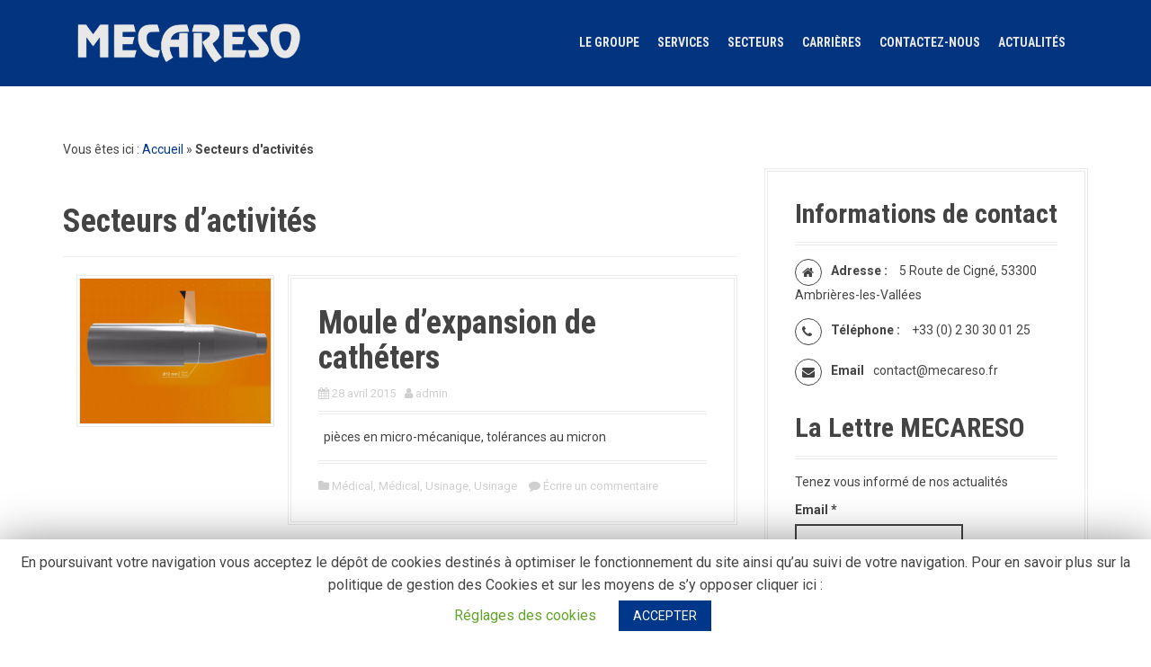

--- FILE ---
content_type: text/html; charset=UTF-8
request_url: https://www.mecareso.com/category/secteurs-dactivites/
body_size: 12625
content:
<!DOCTYPE html>
<html lang="fr-FR">
<head>
<meta charset="UTF-8">
<meta name="viewport" content="width=device-width, initial-scale=1">
<link rel="profile" href="https://gmpg.org/xfn/11">
<link rel="pingback" href="https://www.mecareso.com/xmlrpc.php">


<title>Archives des Secteurs d&#039;activités - MECARESO</title>

<!-- This site is optimized with the Yoast SEO plugin v11.9 - https://yoast.com/wordpress/plugins/seo/ -->
<link rel="canonical" href="https://www.mecareso.com/category/secteurs-dactivites/" />
<link rel="next" href="https://www.mecareso.com/category/secteurs-dactivites/page/2/" />
<meta property="og:locale" content="fr_FR" />
<meta property="og:type" content="object" />
<meta property="og:title" content="Archives des Secteurs d&#039;activités - MECARESO" />
<meta property="og:url" content="https://www.mecareso.com/category/secteurs-dactivites/" />
<meta property="og:site_name" content="MECARESO" />
<meta name="twitter:card" content="summary_large_image" />
<meta name="twitter:title" content="Archives des Secteurs d&#039;activités - MECARESO" />
<script type='application/ld+json' class='yoast-schema-graph yoast-schema-graph--main'>{"@context":"https://schema.org","@graph":[{"@type":"WebSite","@id":"https://www.mecareso.com/#website","url":"https://www.mecareso.com/","name":"MECARESO","potentialAction":{"@type":"SearchAction","target":"https://www.mecareso.com/?s={search_term_string}","query-input":"required name=search_term_string"}},{"@type":"CollectionPage","@id":"https://www.mecareso.com/category/secteurs-dactivites/#webpage","url":"https://www.mecareso.com/category/secteurs-dactivites/","inLanguage":"fr-FR","name":"Archives des Secteurs d&#039;activit\u00e9s - MECARESO","isPartOf":{"@id":"https://www.mecareso.com/#website"},"breadcrumb":{"@id":"https://www.mecareso.com/category/secteurs-dactivites/#breadcrumb"}},{"@type":"BreadcrumbList","@id":"https://www.mecareso.com/category/secteurs-dactivites/#breadcrumb","itemListElement":[{"@type":"ListItem","position":1,"item":{"@type":"WebPage","@id":"https://www.mecareso.com/","url":"https://www.mecareso.com/","name":"Accueil"}},{"@type":"ListItem","position":2,"item":{"@type":"WebPage","@id":"https://www.mecareso.com/category/secteurs-dactivites/","url":"https://www.mecareso.com/category/secteurs-dactivites/","name":"Secteurs d'activit\u00e9s"}}]}]}</script>
<!-- / Yoast SEO plugin. -->

<link rel='dns-prefetch' href='//vjs.zencdn.net' />
<link rel='dns-prefetch' href='//fonts.googleapis.com' />
<link rel='dns-prefetch' href='//s.w.org' />
<link rel="alternate" type="application/rss+xml" title="MECARESO &raquo; Flux" href="https://www.mecareso.com/feed/" />
<link rel="alternate" type="application/rss+xml" title="MECARESO &raquo; Flux des commentaires" href="https://www.mecareso.com/comments/feed/" />
<link rel="alternate" type="application/rss+xml" title="MECARESO &raquo; Flux de la catégorie Secteurs d&#039;activités" href="https://www.mecareso.com/category/secteurs-dactivites/feed/" />
		<script type="text/javascript">
			window._wpemojiSettings = {"baseUrl":"https:\/\/s.w.org\/images\/core\/emoji\/12.0.0-1\/72x72\/","ext":".png","svgUrl":"https:\/\/s.w.org\/images\/core\/emoji\/12.0.0-1\/svg\/","svgExt":".svg","source":{"concatemoji":"https:\/\/www.mecareso.com\/wp-includes\/js\/wp-emoji-release.min.js?ver=5.2.23"}};
			!function(e,a,t){var n,r,o,i=a.createElement("canvas"),p=i.getContext&&i.getContext("2d");function s(e,t){var a=String.fromCharCode;p.clearRect(0,0,i.width,i.height),p.fillText(a.apply(this,e),0,0);e=i.toDataURL();return p.clearRect(0,0,i.width,i.height),p.fillText(a.apply(this,t),0,0),e===i.toDataURL()}function c(e){var t=a.createElement("script");t.src=e,t.defer=t.type="text/javascript",a.getElementsByTagName("head")[0].appendChild(t)}for(o=Array("flag","emoji"),t.supports={everything:!0,everythingExceptFlag:!0},r=0;r<o.length;r++)t.supports[o[r]]=function(e){if(!p||!p.fillText)return!1;switch(p.textBaseline="top",p.font="600 32px Arial",e){case"flag":return s([55356,56826,55356,56819],[55356,56826,8203,55356,56819])?!1:!s([55356,57332,56128,56423,56128,56418,56128,56421,56128,56430,56128,56423,56128,56447],[55356,57332,8203,56128,56423,8203,56128,56418,8203,56128,56421,8203,56128,56430,8203,56128,56423,8203,56128,56447]);case"emoji":return!s([55357,56424,55356,57342,8205,55358,56605,8205,55357,56424,55356,57340],[55357,56424,55356,57342,8203,55358,56605,8203,55357,56424,55356,57340])}return!1}(o[r]),t.supports.everything=t.supports.everything&&t.supports[o[r]],"flag"!==o[r]&&(t.supports.everythingExceptFlag=t.supports.everythingExceptFlag&&t.supports[o[r]]);t.supports.everythingExceptFlag=t.supports.everythingExceptFlag&&!t.supports.flag,t.DOMReady=!1,t.readyCallback=function(){t.DOMReady=!0},t.supports.everything||(n=function(){t.readyCallback()},a.addEventListener?(a.addEventListener("DOMContentLoaded",n,!1),e.addEventListener("load",n,!1)):(e.attachEvent("onload",n),a.attachEvent("onreadystatechange",function(){"complete"===a.readyState&&t.readyCallback()})),(n=t.source||{}).concatemoji?c(n.concatemoji):n.wpemoji&&n.twemoji&&(c(n.twemoji),c(n.wpemoji)))}(window,document,window._wpemojiSettings);
		</script>
		<style type="text/css">
img.wp-smiley,
img.emoji {
	display: inline !important;
	border: none !important;
	box-shadow: none !important;
	height: 1em !important;
	width: 1em !important;
	margin: 0 .07em !important;
	vertical-align: -0.1em !important;
	background: none !important;
	padding: 0 !important;
}
</style>
	<link rel='stylesheet' id='moesia-bootstrap-css'  href='https://www.mecareso.com/wp-content/themes/moesia/css/bootstrap/bootstrap.min.css?ver=1' type='text/css' media='all' />
<link rel='stylesheet' id='wp-block-library-css'  href='https://www.mecareso.com/wp-includes/css/dist/block-library/style.min.css?ver=5.2.23' type='text/css' media='all' />
<link rel='stylesheet' id='cookie-law-info-css'  href='https://www.mecareso.com/wp-content/plugins/cookie-law-info/public/css/cookie-law-info-public.css?ver=1.8.0' type='text/css' media='all' />
<link rel='stylesheet' id='cookie-law-info-gdpr-css'  href='https://www.mecareso.com/wp-content/plugins/cookie-law-info/public/css/cookie-law-info-gdpr.css?ver=1.8.0' type='text/css' media='all' />
<link rel='stylesheet' id='videojs-plugin-css'  href='https://www.mecareso.com/wp-content/plugins/videojs-html5-video-player-for-wordpress/plugin-styles.css?ver=5.2.23' type='text/css' media='all' />
<link rel='stylesheet' id='videojs-css'  href='//vjs.zencdn.net/4.5/video-js.css?ver=5.2.23' type='text/css' media='all' />
<link rel='stylesheet' id='moesia-style-css'  href='https://www.mecareso.com/wp-content/themes/moesia/style.css?ver=5.2.23' type='text/css' media='all' />
<style id='moesia-style-inline-css' type='text/css'>
.services-area { background-color:  !important; }
.services-area .widget-title { color: ; }
.service-desc { color: ; }
.employees-area { background-color:  !important; }
.employees-area .widget-title { color: ; }
.employees-area .widget-title:after { border-color: ; }
.employee-name { color: ; }
.employee-position, .employee-social a { color: ; }
.employee-desc { color: ; }
.testimonials-area { background-color:  !important; }
.testimonials-area .widget-title { color: ; }
.testimonials-area .widget-title:after { border-color: ; }
.client-function { color: ; }
.client-name { color: ; }
.testimonial-body { background-color: ; }
.testimonial-body:after { border-top-color: ; }
.testimonial-body { color: ; }
.skills-area { background-color:  !important; }
.skills-area .widget-title { color: ; }
.skills-area .widget-title:after { border-color: ; }
.skill-bar div { background-color: ; }
.skills-desc, .skills-list { color: ; }
.facts-area { background-color:  !important; }
.facts-area .widget-title { color: ; }
.facts-area .widget-title:after { border-color: ; }
.fact { color: ; }
.fact-name { color: ; }
.clients-area { background-color:  !important; }
.clients-area .widget-title { color: ; }
.clients-area .widget-title:after { border-color: ; }
.slick-prev:before, .slick-next:before { color: ; }
.blockquote-area { background-color:  !important; }
.blockquote-area .widget-title { color: ; }
.blockquote-area .widget-title:after { border-color: #6de54b; }
.blockquote-area blockquote:before { color: #50dd49; }
.blockquote-area blockquote { color: #ffffff; }
.social-area { background-color:  !important; }
.social-area .widget-title { color: ; }
.social-area .widget-title:after { border-color: ; }
.social-area a:before { color: ; }
.projects-area { background-color:  !important; }
.projects-area .widget-title { color: ; }
.projects-area .widget-title:after { border-color: ; }
.project-image { background-color: ; }
.link-icon, .pp-icon { color: ; }
.latest-news-area { background-color:  !important; }
.latest-news-area .widget-title { color: ; }
.latest-news-area .widget-title:after { border-color: ; }
.latest-news-area .entry-title a { color: ; }
.blog-post { color: ; }
.all-news { color: ; border-color: ; }
.action-area { background-color: ; }
.action-area .widget-title { color: ; }
.action-area .widget-title:after { border-color: #9c9d9f; }
.action-text { color: ; }
.call-to-action { background-color: #ffffff; }
.call-to-action { box-shadow: 0 5px 0 #ffffff; }
.welcome-title { color: ; }
.welcome-desc { color: #ffffff; }
.welcome-button { background-color: #b9bbbf; }
.welcome-button { box-shadow: 0 5px 0 #ffffff; }
.welcome-button:active { box-shadow: 0 2px 0 #ffffff; }
.post-navigation .nav-previous, .post-navigation .nav-next, .paging-navigation .nav-previous, .paging-navigation .nav-next, .comment-respond input[type="submit"] { background-color: #9c9d9f; }
.main-navigation a:hover, .entry-title a:hover, .entry-meta a:hover, .entry-footer a:hover, .social-widget li a::before, .author-social a, .widget a:hover, blockquote:before { color: #9c9d9f; }
.panel.widget .widget-title:after, .so-panel.widget .widget-title:after { border-color: #9c9d9f; }
::selection { background-color: #9c9d9f; }
::-moz-selection { background-color: #9c9d9f; }
.site-title a { color: #9c9d9f; }
.site-description { color: #9c9d9f; }
.entry-title, .entry-title a { color: ; }
body { color: #444444; }
.top-bar { background-color: #00378b; }
.footer-widget-area, .site-footer { background-color: ; }
.site-logo { max-width:250px; }
.welcome-logo { max-width:350px; }
.site-branding, .main-navigation li { padding-top:25px; padding-bottom:25px; }
.menu-toggle { margin:25px 0;}
@media screen and (min-width: 992px) { .is-sticky .site-branding, .is-sticky .main-navigation li { padding-top:25px; padding-bottom:25px; } }
.has-banner::after { background-size: contain; }
@media only screen and (min-width: 1025px) { .has-banner,.has-banner::after { max-height:300px; } }
@media only screen and (min-width: 1199px) { .has-banner,.has-banner::after { max-height:300px; } }
@media only screen and (min-width: 991px) { .welcome-info { top:0px; } }
@media only screen and (min-width: 1199px) { .welcome-info { top:0px; } }

</style>
<link rel='stylesheet' id='moesia-roboto-condensed-css'  href='//fonts.googleapis.com/css?family=Roboto+Condensed%3A700&#038;ver=5.2.23' type='text/css' media='all' />
<link rel='stylesheet' id='moesia-roboto-css'  href='//fonts.googleapis.com/css?family=Roboto%3A400%2C400italic%2C700%2C700italic&#038;ver=5.2.23' type='text/css' media='all' />
<link rel='stylesheet' id='moesia-font-awesome-css'  href='https://www.mecareso.com/wp-content/themes/moesia/fonts/font-awesome.min.css?ver=5.2.23' type='text/css' media='all' />
<link rel='stylesheet' id='moesia-animations-css'  href='https://www.mecareso.com/wp-content/themes/moesia/css/animate/animate.min.css?ver=5.2.23' type='text/css' media='all' />
<link rel='stylesheet' id='slidedeck-css'  href='https://www.mecareso.com/wp-content/plugins/slidedeck2-personal/css/slidedeck.css?ver=2.1.20121115' type='text/css' media='screen' />
<script type="text/javascript">
window.slideDeck2Version = "2.1.20121115";
window.slideDeck2Distribution = "pro";
</script>
<script type='text/javascript' src='https://www.mecareso.com/wp-includes/js/jquery/jquery.js?ver=1.12.4-wp'></script>
<script type='text/javascript' src='https://www.mecareso.com/wp-includes/js/jquery/jquery-migrate.min.js?ver=1.4.1'></script>
<script type='text/javascript'>
/* <![CDATA[ */
var Cli_Data = {"nn_cookie_ids":[],"cookielist":[]};
var log_object = {"ajax_url":"https:\/\/www.mecareso.com\/wp-admin\/admin-ajax.php"};
/* ]]> */
</script>
<script type='text/javascript' src='https://www.mecareso.com/wp-content/plugins/cookie-law-info/public/js/cookie-law-info-public.js?ver=1.8.0'></script>
<script type='text/javascript' src='https://www.mecareso.com/wp-content/themes/moesia/js/waypoints.min.js?ver=1'></script>
<script type='text/javascript' src='https://www.mecareso.com/wp-content/themes/moesia/js/wow.min.js?ver=1'></script>
<script type='text/javascript' src='https://www.mecareso.com/wp-content/themes/moesia/js/wow-init.js?ver=1'></script>
<script type='text/javascript' src='https://www.mecareso.com/wp-content/themes/moesia/js/jquery.sticky.js?ver=1'></script>
<script type='text/javascript' src='https://www.mecareso.com/wp-content/themes/moesia/js/scripts.js?ver=1'></script>
<script type='text/javascript' src='https://www.mecareso.com/wp-content/themes/moesia/js/jquery.fitvids.js?ver=1'></script>
<script type='text/javascript' src='https://www.mecareso.com/wp-content/plugins/slidedeck2-personal/js/jquery-mousewheel/jquery.mousewheel.min.js?ver=3.0.6'></script>
<script type='text/javascript' src='https://www.mecareso.com/wp-content/plugins/slidedeck2-personal/js/jquery.easing.1.3.js?ver=1.3'></script>
<script type='text/javascript' src='https://www.mecareso.com/wp-content/plugins/slidedeck2-personal/js/slidedeck.jquery.js?ver=1.4.1'></script>
<script type='text/javascript' src='https://www.mecareso.com/wp-content/plugins/slidedeck2-personal/js/slidedeck-public.js?ver=2.1.20121115'></script>
<script type='text/javascript' src='https://platform.twitter.com/widgets.js?ver=1316526300'></script>
<link rel='https://api.w.org/' href='https://www.mecareso.com/wp-json/' />
<link rel="EditURI" type="application/rsd+xml" title="RSD" href="https://www.mecareso.com/xmlrpc.php?rsd" />
<link rel="wlwmanifest" type="application/wlwmanifest+xml" href="https://www.mecareso.com/wp-includes/wlwmanifest.xml" /> 
<meta name="generator" content="WordPress 5.2.23" />

		<script type="text/javascript"> document.createElement("video");document.createElement("audio");document.createElement("track"); </script>
				<!-- HappyForms global container -->
		<script type="text/javascript">HappyForms = {};</script>
		<!-- End of HappyForms global container -->
		<!--[if lt IE 9]>
<script src="https://www.mecareso.com/wp-content/themes/moesia/js/html5shiv.js"></script>
<![endif]-->
		<script type="text/javascript">
			var cli_flush_cache=2;
		</script>
					<style type="text/css">
				@media only screen and (min-width: 1025px) {	
					.has-banner:after {
					    					    	background-image: url(https://www.mecareso.com/wp-content/uploads/2019/05/MECARESO-banière-2.jpg);
					    					}
				}		
			</style>
	<style type="text/css" id="custom-background-css">
body.custom-background { background-color: #ffffff; }
</style>
	<link rel="icon" href="https://www.mecareso.com/wp-content/uploads/2019/04/mecareso_logo-carré-100x100.png" sizes="32x32" />
<link rel="icon" href="https://www.mecareso.com/wp-content/uploads/2019/04/mecareso_logo-carré.png" sizes="192x192" />
<link rel="apple-touch-icon-precomposed" href="https://www.mecareso.com/wp-content/uploads/2019/04/mecareso_logo-carré.png" />
<meta name="msapplication-TileImage" content="https://www.mecareso.com/wp-content/uploads/2019/04/mecareso_logo-carré.png" />
		<style type="text/css" id="wp-custom-css">
			button, html input[type="button"], input[type="reset"], input[type="submit"] {
	box-shadow: 0px 0px 0px;
background-color:#00378b;}
a {
    color: #00378b;
    text-decoration: none;
}
#main-header top-menu li.current-menu-item > a {
	color : #9c9d9f !important;
}		</style>
		</head>

<body class="archive category category-secteurs-dactivites category-19 custom-background group-blog elementor-default">
<div id="page" class="hfeed site">
	<a class="skip-link screen-reader-text" href="#content">Aller au contenu principal</a>

								<header id="masthead" class="site-header" role="banner">
											</header><!-- #masthead -->
		<div class="top-bar">
			<div class="container">
				<div class="site-branding col-md-4"><a href="https://www.mecareso.com/" title="MECARESO"><img class="site-logo" src="https://www.mecareso.com/wp-content/uploads/2019/05/MECARESO-blans-transparent.png" alt="MECARESO" /></a></div><button class="menu-toggle btn"><i class="fa fa-bars"></i></button>
				<nav id="site-navigation" class="main-navigation col-md-8" role="navigation"><div class="menu-navigation-principale-container"><ul id="menu-navigation-principale" class="menu"><li id="menu-item-1419" class="menu-item menu-item-type-post_type menu-item-object-page menu-item-has-children menu-item-1419"><a href="https://www.mecareso.com/le-groupe/">Le Groupe</a>
<ul class="sub-menu">
	<li id="menu-item-1420" class="menu-item menu-item-type-post_type menu-item-object-page menu-item-1420"><a href="https://www.mecareso.com/le-groupe/historique/">Historique</a></li>
	<li id="menu-item-1421" class="menu-item menu-item-type-post_type menu-item-object-page menu-item-1421"><a href="https://www.mecareso.com/le-groupe/partenaires/">Partenaires</a></li>
	<li id="menu-item-1422" class="menu-item menu-item-type-post_type menu-item-object-page menu-item-1422"><a href="https://www.mecareso.com/le-groupe/qualite-certifications/">Qualité / Certifications</a></li>
</ul>
</li>
<li id="menu-item-1423" class="menu-item menu-item-type-post_type menu-item-object-page menu-item-has-children menu-item-1423"><a href="https://www.mecareso.com/services/">Services</a>
<ul class="sub-menu">
	<li id="menu-item-1424" class="menu-item menu-item-type-post_type menu-item-object-page menu-item-1424"><a href="https://www.mecareso.com/services/maitrise-doeuvre-industrielle/">Maîtrise d&rsquo;œuvre industrielle</a></li>
	<li id="menu-item-1425" class="menu-item menu-item-type-post_type menu-item-object-page menu-item-1425"><a href="https://www.mecareso.com/services/expertise/">Expertise</a></li>
	<li id="menu-item-1426" class="menu-item menu-item-type-post_type menu-item-object-page menu-item-1426"><a href="https://www.mecareso.com/services/solutions-de-sous-traitance/">Solutions de sous-traitance</a></li>
	<li id="menu-item-1846" class="menu-item menu-item-type-post_type menu-item-object-page menu-item-1846"><a href="https://www.mecareso.com/savoir-faire-technique/">Savoir-faire technique</a></li>
</ul>
</li>
<li id="menu-item-1427" class="menu-item menu-item-type-post_type menu-item-object-page menu-item-has-children menu-item-1427"><a href="https://www.mecareso.com/secteurs/">Secteurs</a>
<ul class="sub-menu">
	<li id="menu-item-1430" class="menu-item menu-item-type-post_type menu-item-object-page menu-item-1430"><a href="https://www.mecareso.com/secteurs/defense/">Défense</a></li>
	<li id="menu-item-1428" class="menu-item menu-item-type-post_type menu-item-object-page menu-item-1428"><a href="https://www.mecareso.com/secteurs/aeronautique/">Aéronautique</a></li>
	<li id="menu-item-1429" class="menu-item menu-item-type-post_type menu-item-object-page menu-item-1429"><a href="https://www.mecareso.com/secteurs/spatial/">Spatial</a></li>
	<li id="menu-item-1431" class="menu-item menu-item-type-post_type menu-item-object-page menu-item-1431"><a href="https://www.mecareso.com/secteurs/nucleaire-energie/">Nucléaire &#038; Énergie</a></li>
	<li id="menu-item-1432" class="menu-item menu-item-type-post_type menu-item-object-page menu-item-1432"><a href="https://www.mecareso.com/secteurs/industrie/">Industrie</a></li>
</ul>
</li>
<li id="menu-item-1433" class="menu-item menu-item-type-post_type menu-item-object-page menu-item-1433"><a href="https://www.mecareso.com/carrieres/">Carrières</a></li>
<li id="menu-item-1434" class="menu-item menu-item-type-post_type menu-item-object-page menu-item-1434"><a href="https://www.mecareso.com/contactez-nous/">Contactez-nous</a></li>
<li id="menu-item-1435" class="menu-item menu-item-type-post_type menu-item-object-page current_page_parent menu-item-1435"><a href="https://www.mecareso.com/actualites/">Actualités</a></li>
</ul></div></nav></div></div>
						<div id="content" class="site-content clearfix container">
		<div class="breadcrumb">

<p id="breadcrumbs">	Vous êtes ici :
<span><span><a href="https://www.mecareso.com/" >Accueil</a> » <strong class="breadcrumb_last" aria-current="page">Secteurs d&#039;activités</strong></span></span></p></div>
	<section id="primary" class="content-area">
		<main id="main" class="site-main" role="main">

		
			<header class="page-header">
				<h1 class="page-title">
					Secteurs d&rsquo;activités				</h1>
							</header><!-- .page-header -->

						
				
<article id="post-1256" class="clearfix post-1256 post type-post status-publish format-standard has-post-thumbnail hentry category-usinage-medical category-medical-secteurs-dactivites category-medical-usinage category-usinage">

			<div class="entry-thumb col-md-4 col-sm-4 col-xs-4">
			<a href="https://www.mecareso.com/moule-dexpansion-de-catheters/" title="Moule d’expansion de cathéters" >
				<img width="500" height="380" src="https://www.mecareso.com/wp-content/uploads/2015/04/catheter.jpg" class="attachment-moesia-thumb size-moesia-thumb wp-post-image" alt="" srcset="https://www.mecareso.com/wp-content/uploads/2015/04/catheter.jpg 500w, https://www.mecareso.com/wp-content/uploads/2015/04/catheter-270x205.jpg 270w, https://www.mecareso.com/wp-content/uploads/2015/04/catheter-225x171.jpg 225w, https://www.mecareso.com/wp-content/uploads/2015/04/catheter-25x19.jpg 25w" sizes="(max-width: 500px) 100vw, 500px" />			</a>			
		</div>	
	

				
	<div class="post-content col-md-8 col-sm-8 col-xs-8">
		<header class="entry-header">
			<h1 class="entry-title"><a href="https://www.mecareso.com/moule-dexpansion-de-catheters/" rel="bookmark">Moule d’expansion de cathéters</a></h1>
						<div class="entry-meta">
				<span class="posted-on"><i class="fa fa-calendar"></i> <a href="https://www.mecareso.com/moule-dexpansion-de-catheters/" rel="bookmark"><time class="entry-date published" datetime="2015-04-28T18:30:57+01:00">28 avril 2015</time><time class="updated" datetime="2015-04-28T18:54:57+01:00">28 avril 2015</time></a></span><span class="byline"><i class="fa fa-user"></i> <span class="author vcard"><a class="url fn n" href="https://www.mecareso.com/author/admin/">admin</a></span></span>			</div><!-- .entry-meta -->
					</header><!-- .entry-header -->

		<div class="entry-summary">
							<p>&nbsp; pi&egrave;ces en micro-m&eacute;canique, tol&eacute;rances au micron</p>
					</div><!-- .entry-content -->

		<footer class="entry-footer">
											<span class="cat-links">
					<i class="fa fa-folder"></i>&nbsp;<a href="https://www.mecareso.com/category/savoir-faire/usinage/usinage-medical/" rel="category tag">Médical</a>, <a href="https://www.mecareso.com/category/secteurs-dactivites/medical-secteurs-dactivites/" rel="category tag">Médical</a>, <a href="https://www.mecareso.com/category/secteurs-dactivites/medical-secteurs-dactivites/medical-usinage/" rel="category tag">Usinage</a>, <a href="https://www.mecareso.com/category/savoir-faire/usinage/" rel="category tag">Usinage</a>				</span>
				
							
						<span class="comments-link"><i class="fa fa-comment"></i>&nbsp;<a href="https://www.mecareso.com/moule-dexpansion-de-catheters/#respond">Écrire un commentaire</a></span>
			
					</footer><!-- .entry-footer -->
	</div>

</article><!-- #post-## -->
			
				
<article id="post-1212" class="clearfix post-1212 post type-post status-publish format-standard has-post-thumbnail hentry category-usinage-aeronautique category-aeronautique-secteurs-dactivites category-defense-secteurs-dactivites category-ensemble-defense category-usinage-defense category-defense-ensemble category-ensemble-sous-ensemble category-savoir-faire category-secteurs-dactivites category-usinage category-aeronautique-usinage">

			<div class="entry-thumb col-md-4 col-sm-4 col-xs-4">
			<a href="https://www.mecareso.com/outillage-et-divers-pieces/" title="Outillages et diverses pièces" >
				<img width="750" height="563" src="https://www.mecareso.com/wp-content/uploads/2015/02/SAM_06721.jpg" class="attachment-moesia-thumb size-moesia-thumb wp-post-image" alt="" srcset="https://www.mecareso.com/wp-content/uploads/2015/02/SAM_06721.jpg 1024w, https://www.mecareso.com/wp-content/uploads/2015/02/SAM_06721-270x203.jpg 270w, https://www.mecareso.com/wp-content/uploads/2015/02/SAM_06721-225x169.jpg 225w, https://www.mecareso.com/wp-content/uploads/2015/02/SAM_06721-25x19.jpg 25w, https://www.mecareso.com/wp-content/uploads/2015/02/SAM_06721-500x375.jpg 500w" sizes="(max-width: 750px) 100vw, 750px" />			</a>			
		</div>	
	

				
	<div class="post-content col-md-8 col-sm-8 col-xs-8">
		<header class="entry-header">
			<h1 class="entry-title"><a href="https://www.mecareso.com/outillage-et-divers-pieces/" rel="bookmark">Outillages et diverses pièces</a></h1>
						<div class="entry-meta">
				<span class="posted-on"><i class="fa fa-calendar"></i> <a href="https://www.mecareso.com/outillage-et-divers-pieces/" rel="bookmark"><time class="entry-date published" datetime="2015-02-20T10:43:44+01:00">20 février 2015</time><time class="updated" datetime="2015-02-20T10:55:25+01:00">20 février 2015</time></a></span><span class="byline"><i class="fa fa-user"></i> <span class="author vcard"><a class="url fn n" href="https://www.mecareso.com/author/eliaselkhouri/">Elias EL-KHOURI</a></span></span>			</div><!-- .entry-meta -->
					</header><!-- .entry-header -->

		<div class="entry-summary">
							<p>[portfolio_slideshow id=1212] Outillages et pi&egrave;ces pour l&#39;A&eacute;ronautique et la Defense</p>
					</div><!-- .entry-content -->

		<footer class="entry-footer">
											<span class="cat-links">
					<i class="fa fa-folder"></i>&nbsp;<a href="https://www.mecareso.com/category/savoir-faire/usinage/usinage-aeronautique/" rel="category tag">Aéronautique</a>, <a href="https://www.mecareso.com/category/secteurs-dactivites/aeronautique-secteurs-dactivites/" rel="category tag">Aéronautique</a>, <a href="https://www.mecareso.com/category/secteurs-dactivites/defense-secteurs-dactivites/" rel="category tag">Défense</a>, <a href="https://www.mecareso.com/category/savoir-faire/ensemble-sous-ensemble/ensemble-defense/" rel="category tag">Défense</a>, <a href="https://www.mecareso.com/category/savoir-faire/usinage/usinage-defense/" rel="category tag">Défense</a>, <a href="https://www.mecareso.com/category/secteurs-dactivites/defense-secteurs-dactivites/defense-ensemble/" rel="category tag">Ensemble / sous ensemble</a>, <a href="https://www.mecareso.com/category/savoir-faire/ensemble-sous-ensemble/" rel="category tag">Ensemble/ sous ensemble</a>, <a href="https://www.mecareso.com/category/savoir-faire/" rel="category tag">Nos Savoir-Faire</a>, <a href="https://www.mecareso.com/category/secteurs-dactivites/" rel="category tag">Secteurs d'activités</a>, <a href="https://www.mecareso.com/category/savoir-faire/usinage/" rel="category tag">Usinage</a>, <a href="https://www.mecareso.com/category/secteurs-dactivites/aeronautique-secteurs-dactivites/aeronautique-usinage/" rel="category tag">Usinage</a>				</span>
				
							
						<span class="comments-link"><i class="fa fa-comment"></i>&nbsp;<a href="https://www.mecareso.com/outillage-et-divers-pieces/#respond">Écrire un commentaire</a></span>
			
					</footer><!-- .entry-footer -->
	</div>

</article><!-- #post-## -->
			
				
<article id="post-1201" class="clearfix post-1201 post type-post status-publish format-standard has-post-thumbnail hentry category-surface-defense category-defense-secteurs-dactivites category-usinage-defense category-savoir-faire category-secteurs-dactivites category-traitement-de-surface category-defense-traitement category-defense-usinage category-usinage">

			<div class="entry-thumb col-md-4 col-sm-4 col-xs-4">
			<a href="https://www.mecareso.com/pieces-pour-tube-lance-missile-de-sous-marin/" title="Pièce pour tube lance missile de sous marin" >
				<img width="534" height="480" src="https://www.mecareso.com/wp-content/uploads/2015/02/Sans-titre-1.png" class="attachment-moesia-thumb size-moesia-thumb wp-post-image" alt="" srcset="https://www.mecareso.com/wp-content/uploads/2015/02/Sans-titre-1.png 534w, https://www.mecareso.com/wp-content/uploads/2015/02/Sans-titre-1-228x205.png 228w, https://www.mecareso.com/wp-content/uploads/2015/02/Sans-titre-1-194x175.png 194w, https://www.mecareso.com/wp-content/uploads/2015/02/Sans-titre-1-25x22.png 25w, https://www.mecareso.com/wp-content/uploads/2015/02/Sans-titre-1-422x380.png 422w" sizes="(max-width: 534px) 100vw, 534px" />			</a>			
		</div>	
	

				
	<div class="post-content col-md-8 col-sm-8 col-xs-8">
		<header class="entry-header">
			<h1 class="entry-title"><a href="https://www.mecareso.com/pieces-pour-tube-lance-missile-de-sous-marin/" rel="bookmark">Pièce pour tube lance missile de sous marin</a></h1>
						<div class="entry-meta">
				<span class="posted-on"><i class="fa fa-calendar"></i> <a href="https://www.mecareso.com/pieces-pour-tube-lance-missile-de-sous-marin/" rel="bookmark"><time class="entry-date published" datetime="2015-02-19T10:55:34+01:00">19 février 2015</time><time class="updated" datetime="2015-02-19T11:02:52+01:00">19 février 2015</time></a></span><span class="byline"><i class="fa fa-user"></i> <span class="author vcard"><a class="url fn n" href="https://www.mecareso.com/author/eliaselkhouri/">Elias EL-KHOURI</a></span></span>			</div><!-- .entry-meta -->
					</header><!-- .entry-header -->

		<div class="entry-summary">
							<p>Pi&egrave;ce r&eacute;alis&eacute;e en tournage vertical avec pr&eacute;cison au 1/100 Traitement de surface : Zingage</p>
					</div><!-- .entry-content -->

		<footer class="entry-footer">
											<span class="cat-links">
					<i class="fa fa-folder"></i>&nbsp;<a href="https://www.mecareso.com/category/savoir-faire/traitement-de-surface/surface-defense/" rel="category tag">Défense</a>, <a href="https://www.mecareso.com/category/secteurs-dactivites/defense-secteurs-dactivites/" rel="category tag">Défense</a>, <a href="https://www.mecareso.com/category/savoir-faire/usinage/usinage-defense/" rel="category tag">Défense</a>, <a href="https://www.mecareso.com/category/savoir-faire/" rel="category tag">Nos Savoir-Faire</a>, <a href="https://www.mecareso.com/category/secteurs-dactivites/" rel="category tag">Secteurs d'activités</a>, <a href="https://www.mecareso.com/category/savoir-faire/traitement-de-surface/" rel="category tag">Traitement de surface</a>, <a href="https://www.mecareso.com/category/secteurs-dactivites/defense-secteurs-dactivites/defense-traitement/" rel="category tag">Traitement de surface</a>, <a href="https://www.mecareso.com/category/secteurs-dactivites/defense-secteurs-dactivites/defense-usinage/" rel="category tag">Usinage</a>, <a href="https://www.mecareso.com/category/savoir-faire/usinage/" rel="category tag">Usinage</a>				</span>
				
							
						<span class="comments-link"><i class="fa fa-comment"></i>&nbsp;<a href="https://www.mecareso.com/pieces-pour-tube-lance-missile-de-sous-marin/#respond">Écrire un commentaire</a></span>
			
					</footer><!-- .entry-footer -->
	</div>

</article><!-- #post-## -->
			
				
<article id="post-1158" class="clearfix post-1158 post type-post status-publish format-standard has-post-thumbnail hentry category-chaudronnerie-aeronautique category-aeronautique-secteurs-dactivites category-aeronautique-chaudronnerie category-chaudronnerie category-savoir-faire category-secteurs-dactivites">

			<div class="entry-thumb col-md-4 col-sm-4 col-xs-4">
			<a href="https://www.mecareso.com/chassis-mecano-soude-et-usine/" title="Chassis mécano soudé et usiné" >
				<img width="750" height="1000" src="https://www.mecareso.com/wp-content/uploads/2015/02/Petit-11.jpg" class="attachment-moesia-thumb size-moesia-thumb wp-post-image" alt="" srcset="https://www.mecareso.com/wp-content/uploads/2015/02/Petit-11.jpg 768w, https://www.mecareso.com/wp-content/uploads/2015/02/Petit-11-153x205.jpg 153w, https://www.mecareso.com/wp-content/uploads/2015/02/Petit-11-131x175.jpg 131w, https://www.mecareso.com/wp-content/uploads/2015/02/Petit-11-18x25.jpg 18w, https://www.mecareso.com/wp-content/uploads/2015/02/Petit-11-285x380.jpg 285w" sizes="(max-width: 750px) 100vw, 750px" />			</a>			
		</div>	
	

				
	<div class="post-content col-md-8 col-sm-8 col-xs-8">
		<header class="entry-header">
			<h1 class="entry-title"><a href="https://www.mecareso.com/chassis-mecano-soude-et-usine/" rel="bookmark">Chassis mécano soudé et usiné</a></h1>
						<div class="entry-meta">
				<span class="posted-on"><i class="fa fa-calendar"></i> <a href="https://www.mecareso.com/chassis-mecano-soude-et-usine/" rel="bookmark"><time class="entry-date published" datetime="2015-02-19T08:34:17+01:00">19 février 2015</time><time class="updated" datetime="2015-02-19T08:37:01+01:00">19 février 2015</time></a></span><span class="byline"><i class="fa fa-user"></i> <span class="author vcard"><a class="url fn n" href="https://www.mecareso.com/author/eliaselkhouri/">Elias EL-KHOURI</a></span></span>			</div><!-- .entry-meta -->
					</header><!-- .entry-header -->

		<div class="entry-summary">
							<p>[portfolio_slideshow id=1158] Chassis m&eacute;cano soud&eacute; et usin&eacute; &nbsp;</p>
					</div><!-- .entry-content -->

		<footer class="entry-footer">
											<span class="cat-links">
					<i class="fa fa-folder"></i>&nbsp;<a href="https://www.mecareso.com/category/savoir-faire/chaudronnerie/chaudronnerie-aeronautique/" rel="category tag">Aéronautique</a>, <a href="https://www.mecareso.com/category/secteurs-dactivites/aeronautique-secteurs-dactivites/" rel="category tag">Aéronautique</a>, <a href="https://www.mecareso.com/category/secteurs-dactivites/aeronautique-secteurs-dactivites/aeronautique-chaudronnerie/" rel="category tag">Chaudronnerie</a>, <a href="https://www.mecareso.com/category/savoir-faire/chaudronnerie/" rel="category tag">Chaudronnerie</a>, <a href="https://www.mecareso.com/category/savoir-faire/" rel="category tag">Nos Savoir-Faire</a>, <a href="https://www.mecareso.com/category/secteurs-dactivites/" rel="category tag">Secteurs d'activités</a>				</span>
				
							
						<span class="comments-link"><i class="fa fa-comment"></i>&nbsp;<a href="https://www.mecareso.com/chassis-mecano-soude-et-usine/#respond">Écrire un commentaire</a></span>
			
					</footer><!-- .entry-footer -->
	</div>

</article><!-- #post-## -->
			
				
<article id="post-1142" class="clearfix post-1142 post type-post status-publish format-standard has-post-thumbnail hentry category-chaudronnerie-aeronautique category-aeronautique-secteurs-dactivites category-chaudronnerie category-aeronautique-chaudronnerie category-savoir-faire category-secteurs-dactivites">

			<div class="entry-thumb col-md-4 col-sm-4 col-xs-4">
			<a href="https://www.mecareso.com/chassis-mecano-soude-grandes-dimensions/" title="Chassis mécano soudé grandes dimensions" >
				<img width="750" height="563" src="https://www.mecareso.com/wp-content/uploads/2015/02/grand-21.jpg" class="attachment-moesia-thumb size-moesia-thumb wp-post-image" alt="" srcset="https://www.mecareso.com/wp-content/uploads/2015/02/grand-21.jpg 1024w, https://www.mecareso.com/wp-content/uploads/2015/02/grand-21-270x202.jpg 270w, https://www.mecareso.com/wp-content/uploads/2015/02/grand-21-225x168.jpg 225w, https://www.mecareso.com/wp-content/uploads/2015/02/grand-21-25x18.jpg 25w, https://www.mecareso.com/wp-content/uploads/2015/02/grand-21-500x375.jpg 500w" sizes="(max-width: 750px) 100vw, 750px" />			</a>			
		</div>	
	

				
	<div class="post-content col-md-8 col-sm-8 col-xs-8">
		<header class="entry-header">
			<h1 class="entry-title"><a href="https://www.mecareso.com/chassis-mecano-soude-grandes-dimensions/" rel="bookmark">Chassis mécano soudé grandes dimensions</a></h1>
						<div class="entry-meta">
				<span class="posted-on"><i class="fa fa-calendar"></i> <a href="https://www.mecareso.com/chassis-mecano-soude-grandes-dimensions/" rel="bookmark"><time class="entry-date published" datetime="2015-02-19T08:28:04+01:00">19 février 2015</time><time class="updated" datetime="2015-02-19T08:31:07+01:00">19 février 2015</time></a></span><span class="byline"><i class="fa fa-user"></i> <span class="author vcard"><a class="url fn n" href="https://www.mecareso.com/author/eliaselkhouri/">Elias EL-KHOURI</a></span></span>			</div><!-- .entry-meta -->
					</header><!-- .entry-header -->

		<div class="entry-summary">
							<p>[portfolio_slideshow id=1142] &nbsp; Chassis m&eacute;cano soud&eacute; et usin&eacute; de 5 m&egrave;tres * 3 m&egrave;tres * 2 m&egrave;tres</p>
					</div><!-- .entry-content -->

		<footer class="entry-footer">
											<span class="cat-links">
					<i class="fa fa-folder"></i>&nbsp;<a href="https://www.mecareso.com/category/savoir-faire/chaudronnerie/chaudronnerie-aeronautique/" rel="category tag">Aéronautique</a>, <a href="https://www.mecareso.com/category/secteurs-dactivites/aeronautique-secteurs-dactivites/" rel="category tag">Aéronautique</a>, <a href="https://www.mecareso.com/category/savoir-faire/chaudronnerie/" rel="category tag">Chaudronnerie</a>, <a href="https://www.mecareso.com/category/secteurs-dactivites/aeronautique-secteurs-dactivites/aeronautique-chaudronnerie/" rel="category tag">Chaudronnerie</a>, <a href="https://www.mecareso.com/category/savoir-faire/" rel="category tag">Nos Savoir-Faire</a>, <a href="https://www.mecareso.com/category/secteurs-dactivites/" rel="category tag">Secteurs d'activités</a>				</span>
				
							
						<span class="comments-link"><i class="fa fa-comment"></i>&nbsp;<a href="https://www.mecareso.com/chassis-mecano-soude-grandes-dimensions/#respond">Écrire un commentaire</a></span>
			
					</footer><!-- .entry-footer -->
	</div>

</article><!-- #post-## -->
			
				
<article id="post-1122" class="clearfix post-1122 post type-post status-publish format-standard has-post-thumbnail hentry category-aeronautique-secteurs-dactivites category-surface-areonautique category-usinage-aeronautique category-savoir-faire category-secteurs-dactivites category-aeronautique-surface category-traitement-de-surface category-aeronautique-usinage category-usinage">

			<div class="entry-thumb col-md-4 col-sm-4 col-xs-4">
			<a href="https://www.mecareso.com/piece-pour-outillage-essais-en-charge/" title="Pièce pour outillage essais en charge" >
				<img width="750" height="1415" src="https://www.mecareso.com/wp-content/uploads/2015/02/Ferrure2.png" class="attachment-moesia-thumb size-moesia-thumb wp-post-image" alt="Avec Oxytop" srcset="https://www.mecareso.com/wp-content/uploads/2015/02/Ferrure2.png 1029w, https://www.mecareso.com/wp-content/uploads/2015/02/Ferrure2-108x205.png 108w, https://www.mecareso.com/wp-content/uploads/2015/02/Ferrure2-92x175.png 92w, https://www.mecareso.com/wp-content/uploads/2015/02/Ferrure2-13x25.png 13w, https://www.mecareso.com/wp-content/uploads/2015/02/Ferrure2-201x380.png 201w" sizes="(max-width: 750px) 100vw, 750px" />			</a>			
		</div>	
	

				
	<div class="post-content col-md-8 col-sm-8 col-xs-8">
		<header class="entry-header">
			<h1 class="entry-title"><a href="https://www.mecareso.com/piece-pour-outillage-essais-en-charge/" rel="bookmark">Pièce pour outillage essais en charge</a></h1>
						<div class="entry-meta">
				<span class="posted-on"><i class="fa fa-calendar"></i> <a href="https://www.mecareso.com/piece-pour-outillage-essais-en-charge/" rel="bookmark"><time class="entry-date published" datetime="2015-02-18T16:14:13+01:00">18 février 2015</time><time class="updated" datetime="2015-02-18T16:27:59+01:00">18 février 2015</time></a></span><span class="byline"><i class="fa fa-user"></i> <span class="author vcard"><a class="url fn n" href="https://www.mecareso.com/author/eliaselkhouri/">Elias EL-KHOURI</a></span></span>			</div><!-- .entry-meta -->
					</header><!-- .entry-header -->

		<div class="entry-summary">
							<p>[portfolio_slideshow id=1122] &nbsp; Acier 35NCD16 trait&eacute; &agrave;&nbsp; Rm 1400 Mpa Usinages 5 axes sur certaines zones Traitement de surface : Oxytop</p>
					</div><!-- .entry-content -->

		<footer class="entry-footer">
											<span class="cat-links">
					<i class="fa fa-folder"></i>&nbsp;<a href="https://www.mecareso.com/category/secteurs-dactivites/aeronautique-secteurs-dactivites/" rel="category tag">Aéronautique</a>, <a href="https://www.mecareso.com/category/savoir-faire/traitement-de-surface/surface-areonautique/" rel="category tag">Aéronautique</a>, <a href="https://www.mecareso.com/category/savoir-faire/usinage/usinage-aeronautique/" rel="category tag">Aéronautique</a>, <a href="https://www.mecareso.com/category/savoir-faire/" rel="category tag">Nos Savoir-Faire</a>, <a href="https://www.mecareso.com/category/secteurs-dactivites/" rel="category tag">Secteurs d'activités</a>, <a href="https://www.mecareso.com/category/secteurs-dactivites/aeronautique-secteurs-dactivites/aeronautique-surface/" rel="category tag">Traitement de surface</a>, <a href="https://www.mecareso.com/category/savoir-faire/traitement-de-surface/" rel="category tag">Traitement de surface</a>, <a href="https://www.mecareso.com/category/secteurs-dactivites/aeronautique-secteurs-dactivites/aeronautique-usinage/" rel="category tag">Usinage</a>, <a href="https://www.mecareso.com/category/savoir-faire/usinage/" rel="category tag">Usinage</a>				</span>
				
							
						<span class="comments-link"><i class="fa fa-comment"></i>&nbsp;<a href="https://www.mecareso.com/piece-pour-outillage-essais-en-charge/#respond">Écrire un commentaire</a></span>
			
					</footer><!-- .entry-footer -->
	</div>

</article><!-- #post-## -->
			
				
<article id="post-1106" class="clearfix post-1106 post type-post status-publish format-standard has-post-thumbnail hentry category-automobile-usinage category-automobile-secteurs-dactivites category-usinage-automobile-secteurs-dactivites category-usinage">

			<div class="entry-thumb col-md-4 col-sm-4 col-xs-4">
			<a href="https://www.mecareso.com/outillage-pour-collage-toit-en-verre-pour-voiture/" title="Outillage pour collage toit en verre pour voiture" >
				<img width="750" height="732" src="https://www.mecareso.com/wp-content/uploads/2014/07/P1060847.jpg" class="attachment-moesia-thumb size-moesia-thumb wp-post-image" alt="" srcset="https://www.mecareso.com/wp-content/uploads/2014/07/P1060847.jpg 2144w, https://www.mecareso.com/wp-content/uploads/2014/07/P1060847-209x205.jpg 209w, https://www.mecareso.com/wp-content/uploads/2014/07/P1060847-179x175.jpg 179w, https://www.mecareso.com/wp-content/uploads/2014/07/P1060847-25x25.jpg 25w, https://www.mecareso.com/wp-content/uploads/2014/07/P1060847-389x380.jpg 389w" sizes="(max-width: 750px) 100vw, 750px" />			</a>			
		</div>	
	

				
	<div class="post-content col-md-8 col-sm-8 col-xs-8">
		<header class="entry-header">
			<h1 class="entry-title"><a href="https://www.mecareso.com/outillage-pour-collage-toit-en-verre-pour-voiture/" rel="bookmark">Outillage pour collage toit en verre pour voiture</a></h1>
						<div class="entry-meta">
				<span class="posted-on"><i class="fa fa-calendar"></i> <a href="https://www.mecareso.com/outillage-pour-collage-toit-en-verre-pour-voiture/" rel="bookmark"><time class="entry-date published" datetime="2014-07-10T15:20:59+01:00">10 juillet 2014</time><time class="updated" datetime="2014-07-10T15:21:27+01:00">10 juillet 2014</time></a></span><span class="byline"><i class="fa fa-user"></i> <span class="author vcard"><a class="url fn n" href="https://www.mecareso.com/author/webmaster/">Webmaster Webmaster</a></span></span>			</div><!-- .entry-meta -->
					</header><!-- .entry-header -->

		<div class="entry-summary">
							<p>[portfolio_slideshow id=1106] Pi&egrave;ce en Aluminium, usin&eacute;e dans la masse sur machine 5 axes</p>
					</div><!-- .entry-content -->

		<footer class="entry-footer">
											<span class="cat-links">
					<i class="fa fa-folder"></i>&nbsp;<a href="https://www.mecareso.com/category/savoir-faire/usinage/automobile-usinage/" rel="category tag">Automobile</a>, <a href="https://www.mecareso.com/category/secteurs-dactivites/automobile-secteurs-dactivites/" rel="category tag">Automobile</a>, <a href="https://www.mecareso.com/category/secteurs-dactivites/automobile-secteurs-dactivites/usinage-automobile-secteurs-dactivites/" rel="category tag">Usinage</a>, <a href="https://www.mecareso.com/category/savoir-faire/usinage/" rel="category tag">Usinage</a>				</span>
				
							
						<span class="comments-link"><i class="fa fa-comment"></i>&nbsp;<a href="https://www.mecareso.com/outillage-pour-collage-toit-en-verre-pour-voiture/#respond">Écrire un commentaire</a></span>
			
					</footer><!-- .entry-footer -->
	</div>

</article><!-- #post-## -->
			
				
<article id="post-1079" class="clearfix post-1079 post type-post status-publish format-standard has-post-thumbnail hentry category-aeronautique-secteurs-dactivites category-usinage-aeronautique category-secteurs-dactivites category-aeronautique-usinage category-usinage">

			<div class="entry-thumb col-md-4 col-sm-4 col-xs-4">
			<a href="https://www.mecareso.com/boitier-rotule/" title="Boitier rotule" >
				<img width="750" height="489" src="https://www.mecareso.com/wp-content/uploads/2014/07/photo-11.jpg" class="attachment-moesia-thumb size-moesia-thumb wp-post-image" alt="" srcset="https://www.mecareso.com/wp-content/uploads/2014/07/photo-11.jpg 3028w, https://www.mecareso.com/wp-content/uploads/2014/07/photo-11-270x175.jpg 270w, https://www.mecareso.com/wp-content/uploads/2014/07/photo-11-225x146.jpg 225w, https://www.mecareso.com/wp-content/uploads/2014/07/photo-11-25x16.jpg 25w, https://www.mecareso.com/wp-content/uploads/2014/07/photo-11-500x325.jpg 500w" sizes="(max-width: 750px) 100vw, 750px" />			</a>			
		</div>	
	

				
	<div class="post-content col-md-8 col-sm-8 col-xs-8">
		<header class="entry-header">
			<h1 class="entry-title"><a href="https://www.mecareso.com/boitier-rotule/" rel="bookmark">Boitier rotule</a></h1>
						<div class="entry-meta">
				<span class="posted-on"><i class="fa fa-calendar"></i> <a href="https://www.mecareso.com/boitier-rotule/" rel="bookmark"><time class="entry-date published" datetime="2014-07-07T14:01:40+01:00">7 juillet 2014</time><time class="updated" datetime="2014-07-07T14:22:50+01:00">7 juillet 2014</time></a></span><span class="byline"><i class="fa fa-user"></i> <span class="author vcard"><a class="url fn n" href="https://www.mecareso.com/author/webmaster/">Webmaster Webmaster</a></span></span>			</div><!-- .entry-meta -->
					</header><!-- .entry-header -->

		<div class="entry-summary">
							<p>[portfolio_slideshow id=1079] Boitier rotule pour h&eacute;licopter, en Aluminium, usin&eacute; en 5 axes dans la masse</p>
					</div><!-- .entry-content -->

		<footer class="entry-footer">
											<span class="cat-links">
					<i class="fa fa-folder"></i>&nbsp;<a href="https://www.mecareso.com/category/secteurs-dactivites/aeronautique-secteurs-dactivites/" rel="category tag">Aéronautique</a>, <a href="https://www.mecareso.com/category/savoir-faire/usinage/usinage-aeronautique/" rel="category tag">Aéronautique</a>, <a href="https://www.mecareso.com/category/secteurs-dactivites/" rel="category tag">Secteurs d'activités</a>, <a href="https://www.mecareso.com/category/secteurs-dactivites/aeronautique-secteurs-dactivites/aeronautique-usinage/" rel="category tag">Usinage</a>, <a href="https://www.mecareso.com/category/savoir-faire/usinage/" rel="category tag">Usinage</a>				</span>
				
							
						<span class="comments-link"><i class="fa fa-comment"></i>&nbsp;<a href="https://www.mecareso.com/boitier-rotule/#respond">Écrire un commentaire</a></span>
			
					</footer><!-- .entry-footer -->
	</div>

</article><!-- #post-## -->
			
				
<article id="post-1070" class="clearfix post-1070 post type-post status-publish format-standard has-post-thumbnail hentry category-aeronautique-secteurs-dactivites category-usinage-aeronautique category-surface-areonautique category-non-classe category-secteurs-dactivites category-aeronautique-surface category-aeronautique-usinage category-usinage">

			<div class="entry-thumb col-md-4 col-sm-4 col-xs-4">
			<a href="https://www.mecareso.com/pieces-pour-outillage-dessai-de-rotor/" title="Pièces pour outillage d&rsquo;essai de rotor" >
				<img width="750" height="516" src="https://www.mecareso.com/wp-content/uploads/2014/07/photo-2.jpg" class="attachment-moesia-thumb size-moesia-thumb wp-post-image" alt="" srcset="https://www.mecareso.com/wp-content/uploads/2014/07/photo-2.jpg 1477w, https://www.mecareso.com/wp-content/uploads/2014/07/photo-2-270x185.jpg 270w, https://www.mecareso.com/wp-content/uploads/2014/07/photo-2-225x154.jpg 225w, https://www.mecareso.com/wp-content/uploads/2014/07/photo-2-25x17.jpg 25w, https://www.mecareso.com/wp-content/uploads/2014/07/photo-2-500x344.jpg 500w" sizes="(max-width: 750px) 100vw, 750px" />			</a>			
		</div>	
	

				
	<div class="post-content col-md-8 col-sm-8 col-xs-8">
		<header class="entry-header">
			<h1 class="entry-title"><a href="https://www.mecareso.com/pieces-pour-outillage-dessai-de-rotor/" rel="bookmark">Pièces pour outillage d&rsquo;essai de rotor</a></h1>
						<div class="entry-meta">
				<span class="posted-on"><i class="fa fa-calendar"></i> <a href="https://www.mecareso.com/pieces-pour-outillage-dessai-de-rotor/" rel="bookmark"><time class="entry-date published" datetime="2014-07-07T13:42:37+01:00">7 juillet 2014</time><time class="updated" datetime="2014-07-08T08:56:56+01:00">8 juillet 2014</time></a></span><span class="byline"><i class="fa fa-user"></i> <span class="author vcard"><a class="url fn n" href="https://www.mecareso.com/author/webmaster/">Webmaster Webmaster</a></span></span>			</div><!-- .entry-meta -->
					</header><!-- .entry-header -->

		<div class="entry-summary">
							<p>[portfolio_slideshow id=1070] &Oslash;700 * Ep=120mm Acier trait&eacute; &agrave; Rm 1300 Mpa Traitement de surface : Oxytop &nbsp; &nbsp; &nbsp; &nbsp;</p>
					</div><!-- .entry-content -->

		<footer class="entry-footer">
											<span class="cat-links">
					<i class="fa fa-folder"></i>&nbsp;<a href="https://www.mecareso.com/category/secteurs-dactivites/aeronautique-secteurs-dactivites/" rel="category tag">Aéronautique</a>, <a href="https://www.mecareso.com/category/savoir-faire/usinage/usinage-aeronautique/" rel="category tag">Aéronautique</a>, <a href="https://www.mecareso.com/category/savoir-faire/traitement-de-surface/surface-areonautique/" rel="category tag">Aéronautique</a>, <a href="https://www.mecareso.com/category/non-classe/" rel="category tag">Non classé</a>, <a href="https://www.mecareso.com/category/secteurs-dactivites/" rel="category tag">Secteurs d'activités</a>, <a href="https://www.mecareso.com/category/secteurs-dactivites/aeronautique-secteurs-dactivites/aeronautique-surface/" rel="category tag">Traitement de surface</a>, <a href="https://www.mecareso.com/category/secteurs-dactivites/aeronautique-secteurs-dactivites/aeronautique-usinage/" rel="category tag">Usinage</a>, <a href="https://www.mecareso.com/category/savoir-faire/usinage/" rel="category tag">Usinage</a>				</span>
				
							
						<span class="comments-link"><i class="fa fa-comment"></i>&nbsp;<a href="https://www.mecareso.com/pieces-pour-outillage-dessai-de-rotor/#respond">Écrire un commentaire</a></span>
			
					</footer><!-- .entry-footer -->
	</div>

</article><!-- #post-## -->
			
				
<article id="post-1065" class="clearfix post-1065 post type-post status-publish format-standard has-post-thumbnail hentry category-usinage-aeronautique category-aeronautique-secteurs-dactivites category-defense-secteurs-dactivites category-savoir-faire category-secteurs-dactivites category-aeronautique-usinage category-defense-usinage category-usinage">

			<div class="entry-thumb col-md-4 col-sm-4 col-xs-4">
			<a href="https://www.mecareso.com/grille-de-percage/" title="Grille de perçage" >
				<img width="750" height="469" src="https://www.mecareso.com/wp-content/uploads/2014/04/P1270002.jpg" class="attachment-moesia-thumb size-moesia-thumb wp-post-image" alt="" srcset="https://www.mecareso.com/wp-content/uploads/2014/04/P1270002.jpg 2932w, https://www.mecareso.com/wp-content/uploads/2014/04/P1270002-270x168.jpg 270w, https://www.mecareso.com/wp-content/uploads/2014/04/P1270002-225x140.jpg 225w, https://www.mecareso.com/wp-content/uploads/2014/04/P1270002-25x15.jpg 25w, https://www.mecareso.com/wp-content/uploads/2014/04/P1270002-500x312.jpg 500w" sizes="(max-width: 750px) 100vw, 750px" />			</a>			
		</div>	
	

				
	<div class="post-content col-md-8 col-sm-8 col-xs-8">
		<header class="entry-header">
			<h1 class="entry-title"><a href="https://www.mecareso.com/grille-de-percage/" rel="bookmark">Grille de perçage</a></h1>
						<div class="entry-meta">
				<span class="posted-on"><i class="fa fa-calendar"></i> <a href="https://www.mecareso.com/grille-de-percage/" rel="bookmark"><time class="entry-date published" datetime="2014-06-17T14:10:21+01:00">17 juin 2014</time></a></span><span class="byline"><i class="fa fa-user"></i> <span class="author vcard"><a class="url fn n" href="https://www.mecareso.com/author/admin/">admin</a></span></span>			</div><!-- .entry-meta -->
					</header><!-- .entry-header -->

		<div class="entry-summary">
							<p>Grille de per&ccedil;age, avec usinage 5 axes du galbe</p>
					</div><!-- .entry-content -->

		<footer class="entry-footer">
											<span class="cat-links">
					<i class="fa fa-folder"></i>&nbsp;<a href="https://www.mecareso.com/category/savoir-faire/usinage/usinage-aeronautique/" rel="category tag">Aéronautique</a>, <a href="https://www.mecareso.com/category/secteurs-dactivites/aeronautique-secteurs-dactivites/" rel="category tag">Aéronautique</a>, <a href="https://www.mecareso.com/category/secteurs-dactivites/defense-secteurs-dactivites/" rel="category tag">Défense</a>, <a href="https://www.mecareso.com/category/savoir-faire/" rel="category tag">Nos Savoir-Faire</a>, <a href="https://www.mecareso.com/category/secteurs-dactivites/" rel="category tag">Secteurs d'activités</a>, <a href="https://www.mecareso.com/category/secteurs-dactivites/aeronautique-secteurs-dactivites/aeronautique-usinage/" rel="category tag">Usinage</a>, <a href="https://www.mecareso.com/category/secteurs-dactivites/defense-secteurs-dactivites/defense-usinage/" rel="category tag">Usinage</a>, <a href="https://www.mecareso.com/category/savoir-faire/usinage/" rel="category tag">Usinage</a>				</span>
				
							
						<span class="comments-link"><i class="fa fa-comment"></i>&nbsp;<a href="https://www.mecareso.com/grille-de-percage/#respond">Écrire un commentaire</a></span>
			
					</footer><!-- .entry-footer -->
	</div>

</article><!-- #post-## -->
			
				<nav class="navigation paging-navigation clearfix" role="navigation">
		<h1 class="screen-reader-text">Navigation au sein des articles</h1>
		<div class="nav-links">

						<div class="nav-previous"><a href="https://www.mecareso.com/category/secteurs-dactivites/page/2/" ><span class="meta-nav">&larr;</span> Articles plus anciens</a></div>
			
			
		</div><!-- .nav-links -->
	</nav><!-- .navigation -->
	
		
		</main><!-- #main -->
	</section><!-- #primary -->


<div id="secondary" class="widget-area" role="complementary">
	<aside id="moesia_contact_info-3" class="widget moesia_contact_info_widget"><h2 class="widget-title">Informations de contact</h2><div class="contact-address"><span><i class="fa fa-home"></i>Adresse : </span>5 Route de Cigné, 53300 Ambrières-les-Vallées</div><div class="contact-phone"><span><i class="fa fa-phone"></i>Téléphone : </span>+33 (0) 2 30 30 01 25</div><div class="contact-email"><span><i class="fa fa-envelope"></i>Email</span><a href="mailto:contact@mecareso.fr">contact@mecareso.fr</a></div></aside><aside class="widget widget_meta">
	<h2 class="widget-title">La Lettre MECARESO</h2>
	<p>Tenez vous informé de nos actualités</p>
	<form action="https://www.mecareso.com/index.php?my-plugin=sarbacane"
		  method="POST"
		  id="sarbacane_desktop_widget_form_N776283"
		  autocomplete="off"
		  onsubmit="return sarbacaneSubmitWidget( 'N776283' )">
					<p>
				<label>Email *</label>
				<br/>
				<input required class="required"					   type="email"
					   id="email_N776283"
					   placeholder=""
					   name="email"/>
			</p>
				<p>
			Les champs suivis d&#039;une * sont obligatoires. Pour plus d&#039;informations sur les données personnelles :						<br/>
			<a style="font-size: 0.9em" href="https://www.mecareso.com/politique-de-confidentialite/" target="_blank">
				Politique de confidentialité			</a>
					</p>
		<input type="hidden" id="sarbacane_form_token" name="sarbacane_form_token" value="b5bb679445" /><input type="hidden" name="_wp_http_referer" value="/category/secteurs-dactivites/" />		<input type="hidden" name="sarbacane_form_value" class="sarbacane_form_value" value=""/>
		<input type="submit" value="Inscription"/>
	</form>
</aside>
<aside id="nav_menu-10" class="widget widget_nav_menu">		<div class="social-widget clearfix">
			<div class="menu-reseaux-sociaux-container"><ul id="menu-reseaux-sociaux" class="menu clearfix"><li id="menu-item-1826" class="menu-item menu-item-type-custom menu-item-object-custom menu-item-1826"><a href="https://www.linkedin.com/company/mecareso/about/"><span class="screen-reader-text">Linkedin</span></a></li>
<li id="menu-item-1825" class="menu-item menu-item-type-custom menu-item-object-custom menu-item-1825"><a href="https://www.facebook.com/mecareso"><span class="screen-reader-text">Facebook</span></a></li>
</ul></div>		</div>
		
		</aside></div><!-- #secondary -->

		</div><!-- #content -->
		
				
	<div id="sidebar-footer" class="footer-widget-area clearfix" role="complementary">
		<div class="container">
										<div class="sidebar-column col-md-4 col-sm-4"> <aside id="text-12" class="widget widget_text">			<div class="textwidget"><p><a href="https://www.mecareso.com/le-groupe/qualite-certifications/"><img class="size-full wp-image-1873 aligncenter" src="https://www.mecareso.com/wp-content/uploads/2019/05/Logo-ISO9001-contour-miniature.png" alt="" width="68" height="100" /></a></p>
</div>
		</aside> </div> 				<div class="sidebar-column col-md-4 col-sm-4"> <aside id="text-6" class="widget widget_text">			<div class="textwidget"><p align="center"><a href="http://www.mecareso.com/contactez-nous/">Contactez-nous</a></p>
<p align="center"><a href="http://www.mecareso.com/le-groupe/">Le Groupe</a> | <a href="http://www.mecareso.com/services/">Services</a> | <a href="http://www.mecareso.com/secteurs/">Secteurs</a> | <a href="http://www.mecareso.com/carrieres/">Carrières</a> | <a href="http://www.mecareso.com/contactez-nous/">Contact</a></p>
<p align="center"><a href="http://www.mecareso.com/mentions-legales/">Mentions légales</a></p>
<p align="center"><a href="https://www.mecareso.com/politique-de-confidentialite/">Politique de confidentialité</a></p>
</div>
		</aside> </div> 				<div class="sidebar-column col-md-4 col-sm-4"> <aside id="text-13" class="widget widget_text">			<div class="textwidget"><p><a href="https://www.mecareso.com/le-groupe/qualite-certifications/"><img class="size-full wp-image-1872 aligncenter" src="https://www.mecareso.com/wp-content/uploads/2019/05/Logo-EN9100-contour-miniature.png" alt="" width="68" height="100" /></a></p>
</div>
		</aside> </div> 		</div>	
	</div>	
	<footer id="colophon" class="site-footer" role="contentinfo">
				<div class="site-info container">
			<a href="//wordpress.org/">Fièrement propulsé par WordPress</a>
			<span class="sep"> | </span>
			Thème : <a href="//athemes.com/theme/moesia" rel="nofollow">Moesia</a> par aThemes		</div><!-- .site-info -->
			</footer><!-- #colophon -->
	</div><!-- #page -->

<div id="cookie-law-info-bar"><span>En poursuivant votre navigation vous acceptez le dépôt de cookies destinés à optimiser le fonctionnement du site ainsi qu’au suivi de votre navigation. Pour en savoir plus sur la politique de gestion des Cookies et sur les moyens de s’y opposer cliquer ici :<br />
<a class="cli_settings_button"   style="margin:5px 20px 5px 20px;" >Réglages des cookies</a><a  data-cli_action="accept" id="cookie_action_close_header"  class="medium cli-plugin-button cli-plugin-main-button cookie_action_close_header cli_action_button" style="display:inline-block;  margin:5px; ">ACCEPTER</a></span></div><div id="cookie-law-info-again" style="display:none;"><span id="cookie_hdr_showagain">Privacy & Cookies Policy</span></div><div class="cli-modal" id="cliSettingsPopup" tabindex="-1" role="dialog" aria-labelledby="cliSettingsPopup" aria-hidden="true">
  <div class="cli-modal-dialog" role="document">
    <div class="cli-modal-content cli-bar-popup">
      <button type="button" class="cli-modal-close" id="cliModalClose">
        <svg class="" viewBox="0 0 24 24"><path d="M19 6.41l-1.41-1.41-5.59 5.59-5.59-5.59-1.41 1.41 5.59 5.59-5.59 5.59 1.41 1.41 5.59-5.59 5.59 5.59 1.41-1.41-5.59-5.59z"></path><path d="M0 0h24v24h-24z" fill="none"></path></svg>
      </button>
      <div class="cli-modal-body">
        <div class="cli-container-fluid cli-tab-container">
    <div class="cli-row">
        <div class="cli-col-12 cli-align-items-stretch cli-px-0">
            <div class="cli-privacy-overview">
                <h4>Privacy Overview</h4>                                   
                <div class="cli-privacy-content">
                    <p class="cli-privacy-content-text">This website uses cookies to improve your experience while you navigate through the website. Out of these cookies, the cookies that are categorized as necessary are stored on your browser as they are essential for the working of basic functionalities of the website. We also use third-party cookies that help us analyze and understand how you use this website. These cookies will be stored in your browser only with your consent. You also have the option to opt-out of these cookies. But opting out of some of these cookies may have an effect on your browsing experience.</p>
                </div>
                <a class="cli-privacy-readmore" data-readmore-text="Afficher plus" data-readless-text="Afficher moins"></a>            </div>
        </div>  
        <div class="cli-col-12 cli-align-items-stretch cli-px-0 cli-tab-section-container">
            <div class="cli-tab-section cli-privacy-tab">
                <div class="cli-tab-header">
                    <a class="cli-nav-link cli-settings-mobile" >
                        Privacy Overview                    </a>
                </div>
                <div class="cli-tab-content">
                    <div class="cli-tab-pane cli-fade">
                        <p>This website uses cookies to improve your experience while you navigate through the website. Out of these cookies, the cookies that are categorized as necessary are stored on your browser as they are essential for the working of basic functionalities of the website. We also use third-party cookies that help us analyze and understand how you use this website. These cookies will be stored in your browser only with your consent. You also have the option to opt-out of these cookies. But opting out of some of these cookies may have an effect on your browsing experience.</p>
                    </div>
                </div>

            </div>
              
           
                            <div class="cli-tab-section">
                    <div class="cli-tab-header">
                        <a class="cli-nav-link cli-settings-mobile" data-target="necessary" data-toggle="cli-toggle-tab" >
                            Nécessaire 
                        </a>
                    
                    <span class="cli-necessary-caption">Toujours activé</span>                     </div>
                    <div class="cli-tab-content">
                        <div class="cli-tab-pane cli-fade" data-id="necessary">
                            <p>Necessary cookies are absolutely essential for the website to function properly. This category only includes cookies that ensures basic functionalities and security features of the website. These cookies do not store any personal information.</p>
                        </div>
                    </div>
                </div>
              
           
                            <div class="cli-tab-section">
                    <div class="cli-tab-header">
                        <a class="cli-nav-link cli-settings-mobile" data-target="non-necessary" data-toggle="cli-toggle-tab" >
                            Non nécessaire 
                        </a>
                    <div class="cli-switch">
                        <input type="checkbox" id="checkbox-non-necessary" class="cli-user-preference-checkbox" data-id="checkbox-non-necessary" checked />
                        <label for="checkbox-non-necessary" class="cli-slider" data-cli-enable="Activé" data-cli-disable="Désactivé">Non nécessaire</label>
                    </div>                    </div>
                    <div class="cli-tab-content">
                        <div class="cli-tab-pane cli-fade" data-id="non-necessary">
                            <p>Any cookies that may not be particularly necessary for the website to function and is used specifically to collect user personal data via analytics, ads, other embedded contents are termed as non-necessary cookies. It is mandatory to procure user consent prior to running these cookies on your website.</p>
                        </div>
                    </div>
                </div>
                       
        </div>
    </div> 
</div> 
      </div>
    </div>
  </div>
</div>
<div class="cli-modal-backdrop cli-fade cli-settings-overlay"></div>
<div class="cli-modal-backdrop cli-fade cli-popupbar-overlay"></div>
<script type="text/javascript">
  /* <![CDATA[ */
  cli_cookiebar_settings='{"animate_speed_hide":"500","animate_speed_show":"500","background":"#ffffff","border":"#b1a6a6c2","border_on":false,"button_1_button_colour":"#00378b","button_1_button_hover":"#002c6f","button_1_link_colour":"#fff","button_1_as_button":true,"button_1_new_win":false,"button_2_button_colour":"#333","button_2_button_hover":"#292929","button_2_link_colour":"#444","button_2_as_button":false,"button_2_hidebar":false,"button_3_button_colour":"#000","button_3_button_hover":"#000000","button_3_link_colour":"#fff","button_3_as_button":true,"button_3_new_win":false,"button_4_button_colour":"#000","button_4_button_hover":"#000000","button_4_link_colour":"#62a329","button_4_as_button":false,"font_family":"inherit","header_fix":false,"notify_animate_hide":true,"notify_animate_show":false,"notify_div_id":"#cookie-law-info-bar","notify_position_horizontal":"right","notify_position_vertical":"bottom","scroll_close":false,"scroll_close_reload":false,"accept_close_reload":false,"reject_close_reload":false,"showagain_tab":true,"showagain_background":"#fff","showagain_border":"#000","showagain_div_id":"#cookie-law-info-again","showagain_x_position":"100px","text":"#444444","show_once_yn":false,"show_once":"10000","logging_on":false,"as_popup":false,"popup_overlay":true,"bar_heading_text":"","cookie_bar_as":"banner","popup_showagain_position":"bottom-right","widget_position":"left"}';
  /* ]]> */
</script><!-- Tracking code easily added by NK Google Analytics -->
<script type="text/javascript">
 var _gaq = _gaq || [];
 _gaq.push( ['_setAccount', 'UA-48732309-1'],['_trackPageview'] );

 (function() {
  var ga = document.createElement('script'); ga.type = 'text/javascript'; ga.async = true;
 ga.src = ('https:' == document.location.protocol ? 'https://ssl' : 'http://www') + '.google-analytics.com/ga.js';
  var s = document.getElementsByTagName('script')[0]; s.parentNode.insertBefore(ga, s);
 })();

 window.onload = function() {
  if(_gaq.I==undefined){
   _gaq.push(['_trackEvent', 'tracking_script', 'loaded', 'ga.js', ,true]);
   ga = document.createElement('script'); ga.type = 'text/javascript'; ga.async = true;
   ga.src = ('https:' == document.location.protocol ? 'https://ssl' : 'http://www') + '.google-analytics.com/ga.js';
   s = document.getElementsByTagName('script')[0];
   gaScript = s.parentNode.insertBefore(ga, s);
  } else {
   _gaq.push(['_trackEvent', 'tracking_script', 'loaded', 'dc.js', ,true]);
  }
 };
</script> 
<link rel='stylesheet' id='sarbacane_widget.css-css'  href='https://www.mecareso.com/wp-content/plugins/sarbacane-desktop/css/sarbacane_widget.css?ver=1.4.9' type='text/css' media='all' />
<script type='text/javascript' src='https://www.mecareso.com/wp-content/themes/moesia/js/navigation.js?ver=20120206'></script>
<script type='text/javascript' src='https://www.mecareso.com/wp-content/themes/moesia/js/skip-link-focus-fix.js?ver=20130115'></script>
<script type='text/javascript' src='https://www.mecareso.com/wp-includes/js/wp-embed.min.js?ver=5.2.23'></script>
<script type='text/javascript' src='https://www.mecareso.com/wp-content/plugins/sarbacane-desktop/js/sarbacane-widget.js?ver=1.4.9'></script>
<script type="text/javascript">
var slideDeck2URLPath = "https://www.mecareso.com/wp-content/plugins/slidedeck2-personal";
var slideDeck2AddonsURL = "https://www.mecareso.com/wp-admin/admin.php?page=slidedeck2.php/upgrades";
var slideDeck2iframeByDefault = false;
</script>
<!-- 
			Plugin: Super Simple Google Analytics 
	Plugin URL: Super Simple Google Analytics


	-->

<script type="text/javascript">
	  var _gaq = _gaq || [];
	  _gaq.push(['_setAccount', 'UA-38252660-1']);
	  _gaq.push(['_trackPageview']);
	
	  (function() {
		var ga = document.createElement('script'); ga.type = 'text/javascript'; ga.async = true;
		ga.src = ('https:' == document.location.protocol ? 'https://ssl' : 'http://www') + '.google-analytics.com/ga.js';
		var s = document.getElementsByTagName('script')[0]; s.parentNode.insertBefore(ga, s);
	  })();
	</script>
</body>
</html>


--- FILE ---
content_type: text/css
request_url: https://www.mecareso.com/wp-content/plugins/slidedeck2-personal/css/slidedeck.css?ver=2.1.20121115
body_size: 10091
content:
/**
 * Public SlideDeck CSS
 * 
 * All public CSS needed for globally applicable SlideDeck features
 */

/*
Copyright 2012 digital-telepathy  (email : support@digital-telepathy.com)

This file is part of SlideDeck.

SlideDeck is free software: you can redistribute it and/or modify
it under the terms of the GNU General Public License as published by
the Free Software Foundation, either version 3 of the License, or
(at your option) any later version.

SlideDeck is distributed in the hope that it will be useful,
but WITHOUT ANY WARRANTY; without even the implied warranty of
MERCHANTABILITY or FITNESS FOR A PARTICULAR PURPOSE.  See the
GNU General Public License for more details.

You should have received a copy of the GNU General Public License
along with SlideDeck.  If not, see <http://www.gnu.org/licenses/>.
*/
.slidedeck { z-index: 2; }

.slidedeck dd .sd2-slide-background {
    position: absolute;
    display: block;
    z-index: 1;
    top: 0;
    right: 0;
    bottom: 0;
    left: 0;
    background-repeat: no-repeat;
    background-position: center center;
}

/* Navigation Style Outline Overrides */
.slidedeck-frame a.deck-navigation,
.slidedeck-frame .vertical-slide-nav a,
.slidedeck-cover .slidedeck-cover-nav-button {
    outline: none;
    border: 0;
}
.slidedeck-frame a.deck-navigation:active,
.slidedeck-frame a.deck-navigation:focus,
.slidedeck-frame a.deck-navigation::-moz-focus-inner,
.slidedeck-frame .vertical-slide-nav a:active,
.slidedeck-frame .vertical-slide-nav a:focus,
.slidedeck-frame .vertical-slide-nav a::-moz-focus-inner,
.slidedeck-cover .slidedeck-cover-nav-button:active,
.slidedeck-cover .slidedeck-cover-nav-button:focus,
.slidedeck-cover .slidedeck-cover-nav-button::-moz-focus-inner {
    -moz-outline-style: none;
    outline: none;
}
.slidedeck-frame a.deck-navigation::-moz-focus-inner,
.slidedeck-frame .vertical-slide-nav a::-moz-focus-inner,
.slidedeck-cover .slidedeck-cover-nav-button::-moz-focus-inner { border: 0; }
/* End of Navigation Style Outline Overrides */

.slidedeck-overlays {
    position: absolute;
    overflow: hidden;
    top: 15px;
    right: 15px;
    padding-right: 27px;
    color: #fff;
    z-index: 100;
    height: 27px;
    width: 0;
    text-align: right;
	background: rgba(0,0,0,0.5);
    -webkit-box-shadow: 0 4px 7px rgba(0,0,0,0.6);
    -moz-box-shadow: 0 4px 7px rgba(0,0,0,0.6);
    -o-box-shadow: 0 4px 7px rgba(0,0,0,0.6);
    box-shadow: 0 4px 7px rgba(0,0,0,0.6);
    -webkit-border-radius: 20px;
    -moz-border-radius: 20px;
    -o-border-radius: 20px;
    border-radius: 20px;
    -webkit-transition: width 0.5s, opacity 0.5s, background-color 0.5s;
    -moz-transition: width 0.5s, opacity 0.5s, background-color 0.5s;
    -o-transition: width 0.5s, opacity 0.5s, background-color 0.5s;
    transition: width 0.5s, opacity 0.5s, background-color 0.5s;
}
.sd2-overlays-open .slidedeck-overlays {
    width: auto;
    -webkit-transition: width 0s, opacity 0.5s, background-color 0.5s;
    -moz-transition: width 0s, opacity 0.5s, background-color 0.5s;
    -o-transition: width 0s, opacity 0.5s, background-color 0.5s;
    transition: width 0s, opacity 0.5s, background-color 0.5s;
}
.sd2-overlays-open .slidedeck-overlays { padding-right: 0; }
.slidedeck-overlays.left {
	padding-left: 27px;
	padding-right: 0;
	text-align: left;
	right: auto;
}
.sd2-overlays-open .slidedeck-overlays.left { padding-left: 0; }
.slidedeck-overlays.open {
    width: auto;
    background: #000;
}
.slidedeck-overlays:hover { background: #000; }
/* IE6-8 */
.slidedeck-frame.show-overlay-never .slidedeck-overlays { display: none; }
.slidedeck-frame.show-overlay-hover .slidedeck-overlays {
    -webkit-opacity: 0;
    -moz-opacity: 0;
    -o-opacity: 0;
    opacity: 0;
    filter: Alpha(opacity=0);
    -ms-filter: "Alpha(opacity=0)";
}
.slidedeck-frame.show-overlay-hover:hover .slidedeck-overlays,
.slidedeck-frame.show-overlay-hover.hover .slidedeck-overlays {
    -webkit-opacity: 1;
    -moz-opacity: 1;
    -o-opacity: 1;
    opacity: 1;
    filter: Alpha(opacity=100);
    -ms-filter: "Alpha(opacity=100)";
    background: #000;
}
.slidedeck-overlays .slidedeck-overlays-showhide {
	position: absolute;
	overflow: hidden;
	display: block;
	right: 0;
	top: 0;
	width: 27px;
	height: 0;
	padding-top: 27px;
	text-indent: -999em;
	line-height: 27px;
	-webkit-transition: background-color 0.25s;
	-moz-transition: background-color 0.25s;
	-o-transition: background-color 0.25s;
	transition: background-color 0.25s;
    -webkit-border-radius: 20px;
    -moz-border-radius: 20px;
    -o-border-radius: 20px;
    border-radius: 20px;
}
.slidedeck-overlays.left .slidedeck-overlays-showhide {
	right: auto;
	left: 0;
	border-left: none;
    border-right: 1px solid #222;
}
.sd2-overlays-open .slidedeck-overlays-showhide { display: none; }
.slidedeck-overlays .slidedeck-overlays-showhide:hover { background-color: #000; }
.slidedeck-overlays .slidedeck-overlays-showhide .close-icon,
.slidedeck-overlays .slidedeck-overlays-showhide .open-icon {
    position: absolute;
    top: 0;
    left: 0;
    width: 27px;
    height: 27px;
    -webkit-opacity: 1;
    -moz-opacity: 1;
    -o-opacity: 1;
    opacity: 1;
    filter: Alpha(opacity=100);
    -ms-filter: "Alpha(opacity=100)";
    background: url('../images/overlays-sprite.png') 0 0;
    -webkit-transition: opacity 0.5s;
    -moz-transition: opacity 0.5s;
    -o-transition: opacity 0.5s;
    transition: opacity 0.5s;
}
.slidedeck-overlays .slidedeck-overlays-showhide .close-icon { background-position: 0 -27px; }
.slidedeck-overlays.open .slidedeck-overlays-showhide .open-icon,
.slidedeck-overlays .slidedeck-overlays-showhide .close-icon {
    -webkit-opacity: 0;
    -moz-opacity: 0;
    -o-opacity: 0;
    opacity: 0;
    filter: Alpha(opacity=0);
    -ms-filter: "Alpha(opacity=0)";
}
.slidedeck-overlays.open .slidedeck-overlays-showhide .close-icon {
    -webkit-opacity: 1;
    -moz-opacity: 1;
    -o-opacity: 1;
    opacity: 1;
    filter: Alpha(opacity=100);
    -ms-filter: "Alpha(opacity=100)";
}
.slidedeck-overlays .slidedeck-overlays-wrapper {
	position: absolute;
	display: block;
	top: 0;
	right: 29px;
	height: 27px;
	width: 1000px;
}
.sd2-overlays-open .slidedeck-overlays-wrapper { right: 0; }
.slidedeck-overlays.left .slidedeck-overlays-wrapper {
	left: 29px;
	right: auto;
}
.sd2-overlays-open.left .slidedeck-overlays-wrapper { left: 0; }
.slidedeck-overlays .slidedeck-overlay {
	position: relative;
	display: inline-block;
	height: 27px;
	line-height: 27px;
	padding-right: 13px;
	padding-left: 30px;
	font: bold 10px sans-serif;
	color: #fff;
	text-decoration: none;
	text-transform: uppercase;
	-webkit-transition: background-color 0.25s;
	-moz-transition: background-color 0.25s;
	-o-transition: background-color 0.25s;
	transition: background-color 0.25s;
}
.slidedeck-overlays .slidedeck-overlay:hover { background-color: #397fdd; }
.slidedeck-overlays .slidedeck-overlay .slidedeck-overlay-label {
	display: inline-block;
	height: 27px;
	line-height: 27px;
}
.slidedeck-overlays .slidedeck-overlay:first-child {
	border-left: none;
	-webkit-box-shadow: none;
	-moz-box-shadow: none;
	-o-box-shadow: none;
	box-shadow: none;
    -webkit-border-top-left-radius: 20px;
    -webkit-border-bottom-left-radius: 20px;
    -moz-border-radius-topleft: 20px;
    -moz-border-radius-bottomleft: 20px;
    border-top-left-radius: 20px;
    border-bottom-left-radius: 20px;
}
.slidedeck-overlays .slidedeck-overlay .slidedeck-overlay-logo {
	position: absolute;
	top: 5px;
	left: 6px;
	width: 17px;
	height: 17px;
	-webkit-border-radius: 10px;
	-moz-border-radius: 10px;
	-o-border-radius: 10px;
	border-radius: 10px;
	background: #fff;
	background-image: url('../images/overlays-sprite.png');
}
.slidedeck-overlays .slidedeck-overlay-type-facebook .slidedeck-overlay-logo { background-position: -5px -59px; }
.slidedeck-overlays .slidedeck-overlay-type-twitter .slidedeck-overlay-logo { background-position: -5px -86px; }
.slidedeck-overlays .slidedeck-overlays-showhide:active,
.slidedeck-overlays .slidedeck-overlays-showhide:focus,
.slidedeck-overlays .slidedeck-overlays-showhide::-moz-focus-inner,
.slidedeck-overlays .slidedeck-overlay:active,
.slidedeck-overlays .slidedeck-overlay:focus,
.slidedeck-overlays .slidedeck-overlay::-moz-focus-inner {
    -moz-outline-style: none;
    outline: none;
}
.slidedeck-overlays .slidedeck-overlays-showhide::-moz-focus-inner,
.slidedeck-overlays .slidedeck-overlay::-moz-focus-inner { border: 0; }

.slidedeck-cover {
    position: absolute;
    z-index: 1000;
    top: 0;
    left: 0;
    bottom: 0;
    right: 0;
}
.slidedeck-cover .slidedeck-cover-cta .cap1,
.slidedeck-cover .slidedeck-cover-cta .cap2,
.slidedeck-cover .slidedeck-cover-cta .cap1-image{
    display: none;
}
.slidedeck-cover .slidedeck-cover-wrapper {
    position: absolute;
    z-index: 20;
    top: 0;
    bottom: 0;
    left: 0;
    margin-left: -100px;
    padding-left: 100px;
    width: 100%;
    color: #fff;
    font-size: 10px;
}
.slidedeck-frame.sd2-medium .slidedeck-cover .slidedeck-cover-wrapper { font-size: 7px; }
.slidedeck-frame.sd2-small .slidedeck-cover {
    display: none;
}
.slidedeck-cover.slidedeck-cover-back .slidedeck-cover-title {
    margin-bottom: .475em;
}
.slidedeck-cover .slidedeck-cover-wrapper .slidedeck-cover-wrapper-back {
    position: absolute;
    z-index: 2;
    top: 0;
    right: 0;
    bottom: 0;
    left: 0;
}
.slidedeck-cover .slidedeck-cover-wrapper .slidedeck-cover-wrapper-back .slidedeck-cover-wrapper-back-inner {
	position: absolute;
	top: 0;
	right: 0;
	bottom: 0;
	left: 0;
}
.slidedeck-cover-peek .slidedeck-cover .slidedeck-cover-wrapper .slidedeck-cover-wrapper-back {
    -webkit-box-shadow: 0 0 25px rgba(0,0,0,1);
    -moz-box-shadow: 0 0 25px rgba(0,0,0,1);
    -o-box-shadow: 0 0 25px rgba(0,0,0,1);
    box-shadow: 0 0 25px rgba(0,0,0,1);
}
.slidedeck-cover-back .slidedeck-cover-wrapper {
    left: auto;
    right: -999em;
    margin-left: 0;
    padding-left: 0;
    margin-right: -100px;
    padding-right: 100px;
}
.slidedeck-cover-peek .slidedeck-cover .slidedeck-cover-wrapper { width: 80%; }

.slidedeck-cover .slidedeck-cover-wrapper .slidedeck-cover-bodycopy { font-size: 1em; }
.slidedeck-frame.sd2-small .slidedeck-cover .slidedeck-cover-wrapper .slidedeck-cover-bodycopy { display: none; }
.slidedeck-cover .slidedeck-cover-mask {
    position: absolute;
    z-index: 10;
    top: 0;
    right: 0;
    bottom: 0;
    left: 0;
    background: #000;
}
.slidedeck-cover-back .slidedeck-cover-mask {
    -webkit-opacity: 0;
    -moz-opacity: 0;
    -o-opacity: 0;
    opacity: 0;
    filter: Alpha(opacity=0);
    -ms-filter: "Alpha(opacity=0)";
}
.slidedeck-cover .slidedeck-cover-wrapper .slidedeck-cover-copy {
    position: relative;
    z-index: 10;
    height: 100%;
}
.slidedeck-cover .slidedeck-cover-copy .slidedeck-cover-title {
    display: block;
	font-size: 4em;
    font-weight: normal;
    line-height: 1.2em;
}
.slidedeck-frame.sd2-small .slidedeck-cover-back .slidedeck-cover-copy .slidedeck-cover-title { margin-bottom: 5px; }
.slidedeck-cover .slidedeck-cover-wrapper .slidedeck-cover-outer {
    position: relative;
    z-index: 100;
    overflow: hidden;
    top: 0;
    bottom: 0;
    height: 100%;
    margin-left: 6%;
    font-family: sans-serif;
    font-size: 1.4em;
    font-weight: normal;
    line-height: 1.8em;
}
.slidedeck-cover .slidedeck-cover-wrapper .slidedeck-cover-outer {
    display: table;
    position: static;
}
.msie-7 .slidedeck-cover .slidedeck-cover-wrapper .slidedeck-cover-copy {
    position: absolute;
    right: 0;
    left: 20%;
}
.msie-7 .slidedeck-cover-back .slidedeck-cover-wrapper .slidedeck-cover-copy {
    right: 20%;
    left: 0;
}
.slidedeck-cover .slidedeck-cover-wrapper .slidedeck-cover-middle { top: 50%; }
.slidedeck-frame.sd2-small .slidedeck-cover .slidedeck-cover-wrapper .slidedeck-cover-middle { padding-right: 30px; }
.slidedeck-frame.sd2-small .slidedeck-cover-back .slidedeck-cover-wrapper .slidedeck-cover-middle { padding-left: 30px; }
.slidedeck-cover-back .slidedeck-cover-wrapper .slidedeck-cover-middle {
    padding-left: 80px;
}
.msie-7 .slidedeck-cover .slidedeck-cover-wrapper .slidedeck-cover-middle {
    position: absolute;
}
.slidedeck-cover .slidedeck-cover-wrapper .slidedeck-cover-middle {
    display: table-cell;
    vertical-align: middle;
    width: 100%;
}
.msie-7 .slidedeck-cover .slidedeck-cover-wrapper .slidedeck-cover-middle { width: auto; }
.slidedeck-cover .slidedeck-cover-wrapper .slidedeck-cover-inner {
    position: relative;
    top: -50%;
}
.slidedeck-cover .slidedeck-cover-wrapper .slidedeck-cover-inner {
    position: static;
}
.msie-7 .slidedeck-cover .slidedeck-cover-wrapper .slidedeck-cover-inner {
    position: relative;
}

.slidedeck-cover .slidedeck-cover-curatedby {
    position: absolute;
    z-index: 10;
    width: 100%;
    left: 6%;
    bottom: 6%;
    font-size: 1em;
    font-family: sans-serif;
    color: #a1a1a1;
}
.slidedeck-frame.sd2-medium .slidedeck-cover .slidedeck-cover-curatedby { font-size: 12px; } 
.slidedeck-frame.sd2-small .slidedeck-cover .slidedeck-cover-curatedby { display: none; } 
.slidedeck-cover-light .slidedeck-cover .slidedeck-cover-curatedby,
.slidedeck-cover-dark .slidedeck-cover .slidedeck-cover-curatedby { color: #444; }
.slidedeck-cover .slidedeck-cover-curatedby img {
    position: relative;
    margin: 0 !important;
    top: 3px;
    border: 1px solid #fff;
    width: 15px !important;
}



/** Wood Cover **/
.slidedeck-cover-style-wood .slidedeck-cover-wrapper .slidedeck-cover-outer {
	margin-left: 8.3%;
	margin-right: 75px;
}
.slidedeck-cover-style-wood .slidedeck-cover .slidedeck-cover-wrapper .slidedeck-cover-wrapper-back {
	background: url('../images/wood.jpg') center left no-repeat;
}
.slidedeck-cover-style-wood .slidedeck-cover-back .slidedeck-cover-wrapper-back {
    -webkit-border-top-left-radius: 10px;
    -webkit-border-bottom-left-radius: 10px;
    -moz-border-radius-topleft: 10px;
    -moz-border-radius-bottomleft: 10px;
    border-top-left-radius: 10px;
    border-bottom-left-radius: 10px;
}
.slidedeck-cover-style-wood .slidedeck-cover .slidedeck-cover-wrapper .slidedeck-cover-wrapper-back .slidedeck-cover-wrapper-back-inner {
	border-right: 1px solid #c89981;
    background: url([data-uri]);
    background: -moz-linear-gradient(left, rgba(201,160,124,0.2) 0%, rgba(62,27,15,0.2) 100%); /* FF3.6+ */
    background: -webkit-gradient(linear, left top, right top, color-stop(0%,rgba(201,160,124,0.2)), color-stop(100%,rgba(62,27,15,0.2))); /* Chrome,Safari4+ */
    background: -webkit-linear-gradient(left, rgba(201,160,124,0.2) 0%,rgba(62,27,15,0.2) 100%); /* Chrome10+,Safari5.1+ */
    background: -o-linear-gradient(left, rgba(201,160,124,0.2) 0%,rgba(62,27,15,0.2) 100%); /* Opera 11.10+ */
    background: -ms-linear-gradient(left, rgba(201,160,124,0.2) 0%,rgba(62,27,15,0.2) 100%); /* IE10+ */
    background: linear-gradient(left, rgba(201,160,124,0.2) 0%,rgba(62,27,15,0.2) 100%); /* W3C */
}
.msie-7.slidedeck-cover-style-wood .slidedeck-cover .slidedeck-cover-wrapper .slidedeck-cover-wrapper-back .slidedeck-cover-wrapper-back-inner,
.msie-8.slidedeck-cover-style-wood .slidedeck-cover .slidedeck-cover-wrapper .slidedeck-cover-wrapper-back .slidedeck-cover-wrapper-back-inner {
	filter: progid:DXImageTransform.Microsoft.gradient( startColorstr='#333e1b0f', endColorstr='#33c9a07c',GradientType=1 ); /* IE6-8 */
}
.slidedeck-cover-style-wood.slidedeck-cover-peek .slidedeck-cover .slidedeck-cover-wrapper .slidedeck-cover-wrapper-back {
	-webkit-border-top-right-radius: 10px;
	-webkit-border-bottom-right-radius: 10px;
	-moz-border-radius-topright: 10px;
	-moz-border-radius-bottomright: 10px;
	border-top-right-radius: 10px;
	border-bottom-right-radius: 10px;
}
.slidedeck-cover-style-wood.slidedeck-cover-peek .slidedeck-cover .slidedeck-cover-wrapper .slidedeck-cover-wrapper-back .slidedeck-cover-wrapper-back-inner {
	-webkit-border-top-right-radius: 10px;
	-webkit-border-bottom-right-radius: 10px;
	-moz-border-radius-topright: 10px;
	-moz-border-radius-bottomright: 10px;
	border-top-right-radius: 10px;
	border-bottom-right-radius: 10px;
	-webkit-box-shadow: 0 0 14px rgba(0,0,0,0.2);
	-moz-box-shadow: 0 0 14px rgba(0,0,0,0.2);
	-o-box-shadow: 0 0 14px rgba(0,0,0,0.2);
	box-shadow: 0 0 14px rgba(0,0,0,0.2);
}
.slidedeck-cover-style-wood .slidedeck-cover .slidedeck-cover-copy .slidedeck-cover-title {
	color: #230d01;
	text-shadow: 0 1px 1px #a26342;
	font-weight: bold;
}
.slidedeck-cover-style-wood .slidedeck-cover .slidedeck-cover-curatedby {
	color: #ddd;
	left: 8.3%;
}
.slidedeck-cover-style-wood .slidedeck-cover .slidedeck-cover-nav-button {
	position: absolute;
	z-index: 100;
	top: 50%;
	right: 11px;
	height: 208px;
	width: 46px;
	margin: -104px 0 0 0;
	background: url('../images/wood-open.png') 0 0 no-repeat;
	text-indent: -999em;
}
.slidedeck-cover-style-wood .slidedeck-cover-back .slidedeck-cover-nav-button {
    right: auto;
    left: 11px;
}
.slidedeck-cover-style-wood .slidedeck-cover .slidedeck-cover-nav-button:hover { background-position: -46px 0; }

/* Wood CTA */
.slidedeck-cover-style-wood .slidedeck-cover-back .slidedeck-cover-cta {
    position: relative;
    background-color: rgba(0, 0, 0, 0.18);
    display: block;
    float: left;
    padding: 9px;
    height: 42px;
    line-height: 42px;
    text-decoration: none;
    color: #fff;
    font-weight: bold;
    font-size: 1.5em;
    -webkit-box-shadow: 0 2px 5px 2px #000000 inset;
    -moz-box-shadow: 0 2px 5px 2px #000000 inset;
    -o-box-shadow: 0 2px 5px 2px #000000 inset;
    box-shadow: 0 2px 5px 2px #000000 inset;
    -webkit-border-radius: 4px 4px 4px 4px;
    -moz-border-radius: 4px 4px 4px 4px;
    -o-border-radius: 4px 4px 4px 4px;
    border-radius: 4px 4px 4px 4px;
}
.slidedeck-cover-style-wood .slidedeck-cover-back .slidedeck-cover-cta .slidedeck-cover-color {
    position: absolute;
    z-index: 1;
    border: 1px solid #000;
    bottom: 9px;
    color: #fff;
    -webkit-border-radius: 3px;
    -moz-border-radius: 3px;
    -o-border-radius: 3px;
    border-radius: 3px;
    -webkit-box-shadow: 0 0 5px 3px rgba(0,0,0,0.65);
    -moz-box-shadow: 0 0 5px 3px rgba(0,0,0,0.65);
    -o-box-shadow: 0 0 5px 3px rgba(0,0,0,0.65);
    box-shadow: 0 0 5px 3px rgba(0,0,0,0.65);
    left: 9px;
    right: 9px;
    top: 9px;
}
.slidedeck-cover-style-wood .slidedeck-cover-back .slidedeck-cover-cta .text {
    position: relative;
    display: block;
    z-index: 2;
    height: 42px;
    line-height: 42px;
    padding: 0 20px;
    text-shadow: -1px -1px 0px rgba(0,0,0,0.4);
    -webkit-box-shadow: 0 2px 0 rgba(255, 255, 255, 0.2) inset;
    -moz-box-shadow: 0 2px 0 rgba(255, 255, 255, 0.2) inset;
    -o-box-shadow: 0 2px 0 rgba(255, 255, 255, 0.2) inset;
    box-shadow: 0 2px 0 rgba(255, 255, 255, 0.2) inset;
    -webkit-border-radius: 5px;
    -moz-border-radius: 5px;
    -o-border-radius: 5px;
    border-radius: 5px;
    
    background: url([data-uri]);
    background: -moz-linear-gradient(top, rgba(255,255,255,0) 0%, rgba(0,0,0,0.2) 51%, rgba(0,0,0,0.4) 100%); /* FF3.6+ */
    background: -webkit-gradient(linear, left top, left bottom, color-stop(0%,rgba(255,255,255,0)), color-stop(51%,rgba(0,0,0,0.2)), color-stop(100%,rgba(0,0,0,0.4))); /* Chrome,Safari4+ */
    background: -webkit-linear-gradient(top, rgba(255,255,255,0) 0%,rgba(0,0,0,0.2) 51%,rgba(0,0,0,0.4) 100%); /* Chrome10+,Safari5.1+ */
    background: -o-linear-gradient(top, rgba(255,255,255,0) 0%,rgba(0,0,0,0.2) 51%,rgba(0,0,0,0.4) 100%); /* Opera 11.10+ */
    background: -ms-linear-gradient(top, rgba(255,255,255,0) 0%,rgba(0,0,0,0.2) 51%,rgba(0,0,0,0.4) 100%); /* IE10+ */
    background: linear-gradient(top, rgba(255,255,255,0) 0%,rgba(0,0,0,0.2) 51%,rgba(0,0,0,0.4) 100%); /* W3C */
}
.slidedeck-cover-style-wood .slidedeck-cover-back .slidedeck-cover-cta:active .text {
    background: url([data-uri]);
    background: -moz-linear-gradient(top, rgba(0,0,0,0.15) 0%, rgba(0,0,0,0.07) 51%, rgba(255,255,255,0) 100%); /* FF3.6+ */
    background: -webkit-gradient(linear, left top, left bottom, color-stop(0%,rgba(0,0,0,0.15)), color-stop(51%,rgba(0,0,0,0.07)), color-stop(100%,rgba(255,255,255,0))); /* Chrome,Safari4+ */
    background: -webkit-linear-gradient(top, rgba(0,0,0,0.15) 0%,rgba(0,0,0,0.07) 51%,rgba(255,255,255,0) 100%); /* Chrome10+,Safari5.1+ */
    background: -o-linear-gradient(top, rgba(0,0,0,0.15) 0%,rgba(0,0,0,0.07) 51%,rgba(255,255,255,0) 100%); /* Opera 11.10+ */
    background: -ms-linear-gradient(top, rgba(0,0,0,0.15) 0%,rgba(0,0,0,0.07) 51%,rgba(255,255,255,0) 100%); /* IE10+ */
    background: linear-gradient(top, rgba(0,0,0,0.15) 0%,rgba(0,0,0,0.07) 51%,rgba(255,255,255,0) 100%); /* W3C */
}
.msie-8.slidedeck-cover-style-wood .slidedeck-cover-back .slidedeck-cover-cta,
.msie-7.slidedeck-cover-style-wood .slidedeck-cover-back .slidedeck-cover-cta {
    position: relative;
    left:-9px;
}

/** Fabric Style Cover **/
.slidedeck-cover-style-fabric .slidedeck-cover-wrapper .slidedeck-cover-outer {
	margin-left: 8.3%;
	margin-right: 50px;
}
.slidedeck-cover-style-fabric .slidedeck-cover .slidedeck-cover-wrapper .slidedeck-cover-wrapper-back {
	background: url('../images/fabric.jpg');
	-webkit-box-shadow: 0 0 15px #000;
	-moz-box-shadow: 0 0 15px #000;
	-o-box-shadow: 0 0 15px #000;
	box-shadow: 0 0 15px #000;
}
.slidedeck-cover-style-fabric.slidedeck-cover-peek .slidedeck-cover-wrapper .slidedeck-cover-middle {
    padding-left: 10px;
}
.slidedeck-cover-style-fabric .slidedeck-cover .slidedeck-cover-wrapper .slidedeck-cover-wrapper-back .slidedeck-cover-wrapper-back-inner {
	/* IE9 SVG, needs conditional override of 'filter' to 'none' */
	background: url([data-uri]);
	background: -moz-linear-gradient(top, rgba(92,94,94,0.2) 0%, rgba(14,15,15,0.2) 100%); /* FF3.6+ */
	background: -webkit-gradient(linear, left top, left bottom, color-stop(0%,rgba(92,94,94,0.2)), color-stop(100%,rgba(14,15,15,0.2))); /* Chrome,Safari4+ */
	background: -webkit-linear-gradient(top, rgba(92,94,94,0.2) 0%,rgba(14,15,15,0.2) 100%); /* Chrome10+,Safari5.1+ */
	background: -o-linear-gradient(top, rgba(92,94,94,0.2) 0%,rgba(14,15,15,0.2) 100%); /* Opera 11.10+ */
	background: -ms-linear-gradient(top, rgba(92,94,94,0.2) 0%,rgba(14,15,15,0.2) 100%); /* IE10+ */
	background: linear-gradient(top, rgba(92,94,94,0.2) 0%,rgba(14,15,15,0.2) 100%); /* W3C */
}
.msie-7.slidedeck-cover-style-fabric .slidedeck-cover .slidedeck-cover-wrapper .slidedeck-cover-wrapper-back .slidedeck-cover-wrapper-back-inner,
.msie-8.slidedeck-cover-style-fabric .slidedeck-cover .slidedeck-cover-wrapper .slidedeck-cover-wrapper-back .slidedeck-cover-wrapper-back-inner {
	filter: progid:DXImageTransform.Microsoft.gradient( startColorstr='#335c5e5e', endColorstr='#330e0f0f',GradientType=0 ); /* IE6-8 */
}
/* Fabric nav tab */
.slidedeck-cover-style-fabric .slidedeck-cover-nav-button {
	position: absolute;
	display: block;
	z-index: 10;
	top: 50%;
	margin-top: -20px;
	right: 14px;
	width: 71px;
	height: 40px;
	text-indent: -999em;
	-webkit-transition: right 0.25s ease-out;
	-moz-transition: right 0.25s ease-out;
	-o-transition: right 0.25s ease-out;
	transition: right 0.25s ease-out;
	-webkit-border-radius: 2px;
	-moz-border-radius: 2px;
	-o-border-radius: 2px;
	border-radius: 2px;
	-webkit-box-shadow: 0 0 10px rgba(0,0,0,0.4);
	-moz-box-shadow: 0 0 10px rgba(0,0,0,0.4);
	-o-box-shadow: 0 0 10px rgba(0,0,0,0.4);
	box-shadow: 0 0 10px rgba(0,0,0,0.4);
}
/* Fabric nav tab back cover */
.slidedeck-cover-style-fabric .slidedeck-cover-nav-button.slidedeck-cover-restart {
	right: auto;
    left: 11px;
    -webkit-transition: left 0.25s ease-out;
    -moz-transition: left 0.25s ease-out;
    -o-transition: left 0.25s ease-out;
    transition: left 0.25s ease-out;
}
.slidedeck-cover-style-fabric.slidedeck-cover-peek .slidedeck-cover-nav-button {
	z-index: 1;
	right: -57px;
}
.slidedeck-cover-style-fabric .slidedeck-cover-nav-button:hover {
    right: 24px;
}
.slidedeck-cover-style-fabric .slidedeck-cover-back .slidedeck-cover-nav-button:hover {
    right: auto;
    left: 20px;
}
.slidedeck-cover-style-fabric.slidedeck-cover-peek .slidedeck-cover-nav-button:hover {
    right: -67px;
}
.slidedeck-cover-style-fabric.slidedeck-cover-peek .slidedeck-cover-back .slidedeck-cover-nav-button:hover {
    right: auto;
    left: 20px;
}

/* Fabric nav tab back cover peek */
.slidedeck-cover-style-fabric.slidedeck-cover-peek .slidedeck-cover-nav-button.slidedeck-cover-restart {
    right: auto;
    left: -50px;
    z-index: 2;
}
.slidedeck-cover-style-fabric.slidedeck-cover-peek .slidedeck-cover-nav-button.slidedeck-cover-restart:hover {
    left: -60px;
}

.slidedeck-cover-style-fabric .slidedeck-cover-nav-button .slidedeck-cover-color {
	position: absolute;
	top: 0;
	right: 0;
	bottom: 0;
	left: 0;
	background: url('../images/fabric-tab-and-button-stripes.png') -19px 0;
	-webkit-border-radius: 2px;
	-moz-border-radius: 2px;
	-o-border-radius: 2px;
	border-radius: 2px;
}
.slidedeck-cover-style-fabric .slidedeck-cover-back .slidedeck-cover-nav-button .slidedeck-cover-color {
    background: url('../images/fabric-tab-and-button-stripes.png') 21px -40px;
}
.slidedeck-cover-style-fabric.slidedeck-cover-peek .slidedeck-cover-nav-button .slidedeck-cover-color {
	background-position: 0 0;
}
/* Fabric nav tab back cover peek */
.slidedeck-cover-style-fabric.slidedeck-cover-peek .slidedeck-cover-nav-button.slidedeck-cover-restart .slidedeck-cover-color {
	background-position: 0 -40px;
}

.slidedeck-cover-style-fabric .slidedeck-cover .slidedeck-cover-binding {
	position: absolute;
	z-index: 100;
	top: 10px;
	right: 10px;
	bottom: 10px;
	width: 16px;
	-webkit-border-radius: 10px;
	-moz-border-radius: 10px;
	-o-border-radius: 10px;
	border-radius: 10px;
	background: url('../images/fabric.jpg');
	-webkit-box-shadow: 1px 3px 5px rgba(0,0,0,0.4);
	-moz-box-shadow: 1px 3px 5px rgba(0,0,0,0.4);
	-o-box-shadow: 1px 3px 5px rgba(0,0,0,0.4);
	box-shadow: 1px 3px 5px rgba(0,0,0,0.4);
	text-indent: -999em;
}
.slidedeck-cover-style-fabric .slidedeck-cover-back .slidedeck-cover-binding {
    right: auto;
    left: 10px;
}
.slidedeck-cover-style-fabric .slidedeck-cover .slidedeck-cover-binding .slidedeck-cover-binding-highlight {
	position: absolute;
	top: 0;
	right: 0;
	bottom: 0;
	left: 0;
	-webkit-border-radius: 10px;
	-moz-border-radius: 10px;
	-o-border-radius: 10px;
	border-radius: 10px;
	-webkit-opacity: 0.5;
	-moz-opacity: 0.5;
	-o-opacity: 0.5;
	opacity: 0.5;
	/* IE9 SVG, needs conditional override of 'filter' to 'none' */
	background: url([data-uri]);
	background: -moz-linear-gradient(top, #000 0%, rgba(0,0,0,0.75) 5%, rgba(160,163,170,0.25) 25%, rgba(100,101,101,0.5) 70%, rgba(14,15,15,0.75) 95%, #000 100%); /* FF3.6+ */
	background: -webkit-gradient(linear, left top, left bottom, color-stop(0%,rgba(0,0,0,0.75)), color-stop(5%,rgba(0,0,0,0.75)), color-stop(25%,rgba(160,163,170,0.25)), color-stop(70%,rgba(100,101,101,0.5)), color-stop(95%,rgba(14,15,15,0.75)), color-stop(100%,#000)); /* Chrome,Safari4+ */
	background: -webkit-linear-gradient(top, #000 0%,rgba(0,0,0,0.75) 5%,rgba(160,163,170,0.25) 25%,rgba(100,101,101,0.5) 70%,rgba(14,15,15,0.75) 95%,#000 100%); /* Chrome10+,Safari5.1+ */
	background: -o-linear-gradient(top, #000 0%,rgba(0,0,0,0.75) 5%,rgba(160,163,170,0.25) 25%,rgba(100,101,101,0.5) 70%,rgba(14,15,15,0.75) 95%,#000 100%); /* Opera 11.10+ */
	background: -ms-linear-gradient(top, #000 0%,rgba(0,0,0,0.75) 5%,rgba(160,163,170,0.25) 25%,rgba(100,101,101,0.5) 70%,rgba(14,15,15,0.75) 95%,#000 100%); /* IE10+ */
	background: linear-gradient(top, #000 0%,rgba(0,0,0,0.75) 5%,rgba(160,163,170,0.25) 25%,rgba(100,101,101,0.5) 70%,rgba(14,15,15,0.75) 95%,#000 100%); /* W3C */
	-webkit-box-shadow: inset 1px 1px 1px rgba(255,255,255,0.25);
	-moz-box-shadow: inset 1px 1px 1px rgba(255,255,255,0.25);
	-o-box-shadow: inset 1px 1px 1px rgba(255,255,255,0.25);
	box-shadow: inset 1px 1px 1px rgba(255,255,255,0.25);
}
.msie-7.slidedeck-cover-style-fabric .slidedeck-cover .slidedeck-cover-nav-button .slidedeck-cover-button,
.msie-8.slidedeck-cover-style-fabric .slidedeck-cover .slidedeck-cover-nav-button .slidedeck-cover-button {
	filter: progid:DXImageTransform.Microsoft.gradient( startColorstr='#bf000000', endColorstr='#bf0e0f0f',GradientType=0 ); /* IE6-8 */
}
.slidedeck-cover-style-fabric .slidedeck-cover .slidedeck-cover-curatedby {
	color: #ddd;
	left: 8.3%;
	bottom: 20px;
}
.slidedeck-cover-style-fabric .slidedeck-cover .slidedeck-cover-copy .slidedeck-cover-title {
	color: #ddd;
	text-shadow: 0 -2px 1px rgba(0,0,0,0.85);
}
.slidedeck-cover-style-fabric .slidedeck-cover-back .slidedeck-cover-copy .slidedeck-cover-title {
	margin-bottom: 10px;
}
.slidedeck-cover-style-fabric .slidedeck-cover-inner {
    padding-right: 60px;
}
.slidedeck-cover-peek.slidedeck-cover-style-fabric .slidedeck-cover-inner {
    padding-right: 0px;
}
.slidedeck-cover-style-fabric .slidedeck-cover-back .slidedeck-cover-cta {
    display: block;
    position: relative;
    text-decoration: none;
    color: #fff;
    float: left;
    width: auto;
    -webkit-border-radius: 10px;
    -moz-border-radius: 10px;
    -o-border-radius: 10px;
    border-radius: 10px;
    height: 49px;
    padding: 5px 9px;
    line-height: 49px;
    background: red;
    -webkit-box-shadow: inset 0px 1px 0px #1b1b1b;
    -moz-box-shadow: inset 0px 1px 0px #1b1b1b;
    -o-box-shadow: inset 0px 1px 0px #1b1b1b;
    box-shadow: inset 0px 1px 0px #1b1b1b;
    
    background: url([data-uri]);
    background: #363636; /* Old browsers */
    background: -moz-linear-gradient(top, #363636 0%, #1b1b1b 100%); /* FF3.6+ */
    background: -webkit-gradient(linear, left top, left bottom, color-stop(0%,#363636), color-stop(100%,#1b1b1b)); /* Chrome,Safari4+ */
    background: -webkit-linear-gradient(top, #363636 0%,#1b1b1b 100%); /* Chrome10+,Safari5.1+ */
    background: -o-linear-gradient(top, #363636 0%,#1b1b1b 100%); /* Opera 11.10+ */
    background: -ms-linear-gradient(top, #363636 0%,#1b1b1b 100%); /* IE10+ */
    background: linear-gradient(top, #363636 0%,#1b1b1b 100%); /* W3C */
}
.slidedeck-cover-style-fabric .slidedeck-cover-back .slidedeck-cover-cta .slidedeck-cover-color {
    position: absolute;
    z-index: 1;
    top: 5px;
    bottom: 5px;
    left: 9px;
    right: 9px;
    background-image: url('../images/fabric-tab-and-button-stripes.png');
    background-position: 0 -80px;
    background-repeat: repeat-x;
    
    -webkit-box-shadow: 0px 0px 5px rgba(0,0,0,0.5), inset 0px 2px 2px rgba(255,255,255,0.8);
    -moz-box-shadow: 0px 0px 5px rgba(0,0,0,0.5), inset 0px 2px 2px rgba(255,255,255,0.8);
    -o-box-shadow: 0px 0px 5px rgba(0,0,0,0.5), inset 0px 2px 2px rgba(255,255,255,0.8);
    box-shadow: 0px 0px 5px rgba(0,0,0,0.5), inset 0px 2px 2px rgba(255,255,255,0.8);

    -webkit-border-radius: 6px;
    -moz-border-radius: 6px;
    -o-border-radius: 6px;
    border-radius: 6px;
    
}
.slidedeck-cover-style-fabric .slidedeck-cover-back .slidedeck-cover-cta .text {
    position: relative;
    display: block;
    height: 47px;
    padding: 0 20px;
    font-size: 1.5em;
    text-decoration: none;
    font-weight: bold;
    color: #fff;
    z-index: 2;
    -webkit-border-radius: 5px;
    -moz-border-radius: 5px;
    -o-border-radius: 5px;
    border-radius: 5px;
    border: solid 1px rgba(0,0,0,0.5);
    text-shadow: -1px -1px 0px rgba(0,0,0,0.4);
    overflow: hidden;
}

/** Leather Style **/
.slidedeck-cover-style-leather .slidedeck-cover .slidedeck-cover-wrapper .slidedeck-cover-wrapper-back {
    background: url('../images/leather-dark.jpg');
    border-right: 1px solid #000;
}
.slidedeck-cover-style-leather .slidedeck-cover .slidedeck-cover-wrapper .slidedeck-cover-wrapper-back .slidedeck-cover-wrapper-back-inner {
    position: absolute;
    display: block;
    top: 8px;
    right: 0;
    bottom: 8px;
    left: 108px;
    margin: 0;
    border-width: 8px 0 8px 8px;
    -moz-border-image: url('../images/border-dashed.png') 9 repeat;
    -webkit-border-image: url('../images/border-dashed.png') 9 repeat;
    -o-border-image: url('../images/border-dashed.png') 9 repeat;
    border-image: url('../images/border-dashed.png') 9 repeat;
}
.slidedeck-cover-style-leather .slidedeck-cover-back .slidedeck-cover-wrapper .slidedeck-cover-wrapper-back .slidedeck-cover-wrapper-back-inner {
    right: 108px;
    bottom: 8px;
    left: 0;
    border-width: 8px 8px 8px 0;
}
.slidedeck-cover-style-leather .slidedeck-cover-back .slidedeck-cover-middle {
    padding-left: 40px;
}
.slidedeck-cover-style-leather .slidedeck-cover-back .slidedeck-cover-nav-button.slidedeck-cover-restart {
    right: auto;
    left: 0;
}
.slidedeck-cover-style-leather.slidedeck-cover-peek .slidedeck-cover-back .slidedeck-cover-nav-button.slidedeck-cover-restart {
    right: auto;
    left: -42px;
}
.slidedeck-cover-style-leather .slidedeck-cover-back .slidedeck-cover-nav-button.slidedeck-cover-restart .slidedeck-cover-button {
    text-indent: 9999em;
}
.slidedeck-cover-style-leather .slidedeck-cover .slidedeck-cover-curatedby { color: #fff; }
.slidedeck-cover-style-leather .slidedeck-cover-nav-button {
    position: absolute;
    display: block;
    right: 0;
    top: 50%;
    margin-top: -41px;
    width: 42px;
    height: 82px;
    z-index: 10;
}
.slidedeck-cover-peek.slidedeck-cover-style-leather .slidedeck-cover-nav-button {
    right: -42px;
    z-index: 1;
}
.slidedeck-cover-style-leather .slidedeck-cover-nav-button .slidedeck-cover-color,
.slidedeck-cover-style-leather .slidedeck-cover-nav-button .slidedeck-cover-button {
    position: absolute;
    z-index: 2;
    display: block;
    top: 0;
    right: 0;
    bottom: 0;
    left: 0;
    width: 42px;
    height: 84px;
    overflow: hidden;
}

/* Leather Style Rounded corner on tab cleanup for front cover */
.slidedeck-cover-style-leather .slidedeck-cover-nav-button .slidedeck-cover-color {
    -webkit-border-top-left-radius: 44px;
    -webkit-border-bottom-left-radius: 44px;
    -moz-border-radius-topleft: 44px;
    -moz-border-radius-bottomleft: 44px;
    border-top-left-radius: 44px;
    border-bottom-left-radius: 44px;
}
.slidedeck-cover-style-leather.slidedeck-cover-peek .slidedeck-cover-nav-button .slidedeck-cover-color {
    -webkit-border-top-left-radius: 0;
    -webkit-border-bottom-left-radius: 0;
    -moz-border-radius-topleft: 0;
    -moz-border-radius-bottomleft: 0;
    border-top-left-radius: 0;
    border-bottom-left-radius: 0;
    -webkit-border-top-right-radius: 44px;
    -webkit-border-bottom-right-radius: 44px;
    -moz-border-radius-topright: 44px;
    -moz-border-radius-bottomright: 44px;
    border-top-right-radius: 44px;
    border-bottom-right-radius: 44px;
}

/* Leather Style Rounded corner on tab cleanup for back cover */
.slidedeck-cover-style-leather.slidedeck-cover-peek .slidedeck-cover-back .slidedeck-cover-nav-button .slidedeck-cover-color {
    -webkit-border-top-left-radius: 44px;
    -webkit-border-bottom-left-radius: 44px;
    -moz-border-radius-topleft: 44px;
    -moz-border-radius-bottomleft: 44px;
    border-top-left-radius: 44px;
    border-bottom-left-radius: 44px;
    -webkit-border-top-right-radius: 0;
    -webkit-border-bottom-right-radius: 0;
    -moz-border-radius-topright: 0;
    -moz-border-radius-bottomright: 0;
    border-top-right-radius: 0;
    border-bottom-right-radius: 0;
}
.slidedeck-cover-style-leather .slidedeck-cover-back .slidedeck-cover-nav-button .slidedeck-cover-color {
    -webkit-border-top-left-radius: 0;
    -webkit-border-bottom-left-radius: 0;
    -moz-border-radius-topleft: 0;
    -moz-border-radius-bottomleft: 0;
    border-top-left-radius: 0;
    border-bottom-left-radius: 0;
    -webkit-border-top-right-radius: 44px;
    -webkit-border-bottom-right-radius: 44px;
    -moz-border-radius-topright: 44px;
    -moz-border-radius-bottomright: 44px;
    border-top-right-radius: 44px;
    border-bottom-right-radius: 44px;
}

.slidedeck-cover-style-leather .slidedeck-cover-nav-button .slidedeck-cover-button {
    z-index: 3;
    background: url('../images/leather-button-sprite.png') no-repeat -4px 0px;
}
.slidedeck-cover-style-leather.slidedeck-cover-peek .slidedeck-cover-nav-button .slidedeck-cover-button {
    z-index: 3;
    background: url('../images/leather-button-sprite.png') no-repeat -46px 0px;
}
.slidedeck-cover-style-leather .slidedeck-cover-back .slidedeck-cover-nav-button .slidedeck-cover-button {
    background-position: -47px -83px;
}
.slidedeck-cover-style-leather.slidedeck-cover-peek .slidedeck-cover-back .slidedeck-cover-nav-button .slidedeck-cover-button {
    background-position: -3px -83px;
}
.slidedeck-cover-style-leather.slidedeck-cover-peek .slidedeck-cover-nav-button .slidedeck-cover-semicircle {
    position: absolute;
    z-index: 1;
    width: 48px;
    height: 86px;
    top: -2px;
    right: -4px;
    left: 0;
    bottom: -2px;
    background: url('../images/leather-button-sprite.png') -46px -166px no-repeat;
}
.slidedeck-cover-style-leather.slidedeck-cover-peek .slidedeck-cover-back .slidedeck-cover-nav-button .slidedeck-cover-semicircle {
    right: auto;
    left: -4px;
    background-position: 0 -166px;
}
.slidedeck-cover-style-leather .slidedeck-cover-inner {
    padding-right: 50px;
}
.slidedeck-cover-peek.slidedeck-cover-style-leather .slidedeck-cover-inner {
    padding-right: 10px;
}

.slidedeck-cover-style-leather .slidedeck-cover-cta {
    display: block;
    position: relative;
    color: #fff;
    width: auto;
    float: left;
    height: 56px;
    font-size: 1.5em;
    padding: 0 32px 0 32px;
    line-height: 56px;
    text-decoration: none;
    font-weight: bold;
    left: -10px;
    -webkit-border-radius: 5px;
    -moz-border-radius: 5px;
    border-radius: 5px;
}
.slidedeck-cover-style-leather .slidedeck-cover-cta .cap1-image,
.slidedeck-cover-style-leather .slidedeck-cover-cta .cap2-image {
    content: '';
    display: block;
    right: -32px;
    position: absolute;
    top: 0;
    width: 32px;
    bottom: 0;
    background-image: url('../images/leather-button-sprite.png');
    background-position: 0 -252px;
    background-repeat: no-repeat;
}
.slidedeck-cover-style-leather .slidedeck-cover-cta .cap1-image {
    right: auto;
    left: 0;
    background-position: 0 -309px;
}
.slidedeck-cover-style-leather .slidedeck-cover-cta span.text {
    height: 57px;
    position: relative;
    display: block;
    padding: 0 10px;
    z-index: 2;
    background-image: url('../images/leather-button-sprite.png');
    background-position: 0 100%;
    background-repeat: repeat-x;
    text-shadow: -1px -1px 0px rgba(0,0,0,0.33);
    overflow: hidden;
}
.slidedeck-cover-style-leather .slidedeck-cover-cta .slidedeck-cover-color {
    left: 32px;
    position: absolute;
    right: 32px;
    top: 0;
    bottom: 0;
}
.slidedeck-cover-style-leather .slidedeck-cover-cta .cap1{
    display: block;
    height: 57px;
    position: absolute;
    left: 3px;
    top: -1px;
    width: 32px;
}
.slidedeck-cover-style-leather .slidedeck-cover-cta .slidedeck-cover-color .cap2{
    display: block;
    height: 57px;
    position: absolute;
    right: -32px;
    top: -1px;
    width: 32px;
}
.slidedeck-cover-style-leather .slidedeck-cover-back .slidedeck-cover-title {
    margin-bottom: .27em;
}

/** Start of Modern Style **/
.slidedeck-cover-style-modern .slidedeck-cover .slidedeck-cover-wrapper {
    background: #252525 url('../images/modern-edge.png') 100% repeat-y;
}
.slidedeck-cover-style-modern .slidedeck-cover-back .slidedeck-cover-wrapper {
    background: #252525 url('../images/modern-edge.png') 0 repeat-y;
    padding: 0;
    margin: 0;
}
.slidedeck-cover-style-modern .slidedeck-cover-nav-button .slidedeck-cover-button {
	text-indent: -9999em;
}
.slidedeck-frame.sd2-small.slidedeck-cover-style-modern .slidedeck-cover .slidedeck-cover-wrapper .slidedeck-cover-middle,
.slidedeck-frame.sd2-medium.slidedeck-cover-style-modern .slidedeck-cover .slidedeck-cover-wrapper .slidedeck-cover-middle,
.slidedeck-frame.sd2-large.slidedeck-cover-style-modern .slidedeck-cover .slidedeck-cover-wrapper .slidedeck-cover-middle,
.slidedeck-cover-style-modern .slidedeck-cover .slidedeck-cover-wrapper .slidedeck-cover-middle{
    padding-right: 90px;
}
.slidedeck-cover-style-modern .slidedeck-cover-nav-button {
    position: absolute;
    z-index: 10;
    right: 10px;
    top: 50%;
    margin-top: -25px;
    width: 52px;
    height: 52px;
}
.slidedeck-cover-style-modern .slidedeck-cover-nav-button .slidedeck-cover-button{
    z-index: 11;
    position: relative;
    display: block;
    width: 100%;
    height: 100%;
    background: url('../images/modern-button.png');
}
.slidedeck-cover-style-modern .slidedeck-cover-restart {
	right: auto;
	left: 10px;
}
.slidedeck-cover-style-modern .slidedeck-cover-nav-button:hover .slidedeck-cover-button { background-position: 0 -52px; }
.slidedeck-cover-style-modern .slidedeck-cover-nav-button:active .slidedeck-cover-button { background-position: 0 -104px; }
.slidedeck-cover-style-modern .slidedeck-cover-restart .slidedeck-cover-button {
	background-position: 100% 0;
}
.slidedeck-cover-style-modern .slidedeck-cover-restart .slidedeck-cover-button:hover { background-position: 100% -52px; }
.slidedeck-cover-style-modern .slidedeck-cover-restart .slidedeck-cover-button:active { background-position: 100% -104px }

.slidedeck-cover-style-modern .slidedeck-cover-nav-button .slidedeck-cover-color{
    width: 28px;
    height: 28px;
    position: absolute;
    top: 12px;
    left: 12px;
    display: block;
}
.slidedeck-cover-style-modern .slidedeck-cover-cta {
	border: solid 1px #111;
	padding: 5px 6px;
	background-color: #1d1d1d;
	background-image: url('../images/modern-button-background.png');
	background-repeat: repeat;
	display: block;
	position: relative;
	float: left;
	width: auto;
	text-decoration: none;
	color: #fff;
	font-size: 1.4em;
	font-weight: bold;
	-webkit-border-radius: 6px;
	-moz-border-radius: 6px;
	border-radius: 6px;
	-webkit-box-shadow: 0px -1px 0px rgba(255,255,255,0.15);
	-moz-box-shadow: 0px -1px 0px rgba(255,255,255,0.15);
	-o-box-shadow: 0px -1px 0px rgba(255,255,255,0.15);
	box-shadow: 0px -1px 0px rgba(255,255,255,0.15);
}
.slidedeck-cover-style-modern .slidedeck-cover-cta .slidedeck-cover-color {
	background-image: url('../images/modern-button-shine.png');
	background-position: 50% 50%;
	height: 53px;
	position: absolute;
	display: block;
	top: 5px;
	left: 6px;
	right: 6px;
	bottom: 5px;
	-webkit-border-radius: 3px;
	-moz-border-radius: 3px;
	border-radius: 3px;
	z-index: 1;
	-webkit-box-shadow: inset 0 1px 1px rgba(255, 255, 255, 0.6);
	-moz-box-shadow: inset 0 1px 1px rgba(255, 255, 255, 0.6);
	-o-box-shadow: inset 0 1px 1px rgba(255, 255, 255, 0.6);
	box-shadow: inset 0 1px 1px rgba(255, 255, 255, 0.6);
	-webkit-background-size: 100% 100%;
	-moz-background-size: 100% 100%;
	-o-background-size: 100% 100%;
	background-size: 100% 100%;
	filter: progid:DXImageTransform.Microsoft.AlphaImageLoader(src='../images/modern-button-shine.png', sizingMethod='scale');
}
.slidedeck-cover-style-modern .slidedeck-cover-cta .text {
	z-index: 2;
	padding: 0 18px;
	line-height: 53px;
	position: relative;
	display: block;
}

/** End of Modern Style **/


/** Start of Glass Style **/
.slidedeck-cover-style-glass .slidedeck-cover .slidedeck-cover-wrapper {
    background: rgba(255,255,255,0.25);
    -webkit-box-shadow: inset 0px 0px 3px #fff;
    -moz-box-shadow: inset 0px 0px 3px #fff;
    -o-box-shadow: inset 0px 0px 3px #fff;
    box-shadow: inset 0px 0px 3px #fff;
    color: #333;
}
.slidedeck-cover-style-glass .slidedeck-cover .slidedeck-cover-title {
	color: #30353b;
}
.slidedeck-cover-style-glass .slidedeck-cover .frosted-glass,
.slidedeck-cover-style-glass .slidedeck-cover .frosted-glass-back {
    position: absolute;
    z-index: 1;
    top: 25px;
    left: 25px;
    bottom: 25px;
    right: 25px;
    -webkit-box-shadow: 0px 0px 6px #999;
    -moz-box-shadow: 0px 0px 6px #999;
    -o-box-shadow: 0px 0px 6px #999;
    box-shadow: 0px 0px 6px #999;
}
.slidedeck-cover-style-glass.sd2-small .slidedeck-cover .frosted-glass,
.slidedeck-cover-style-glass.sd2-small .slidedeck-cover .frosted-glass-back {
    top: 10px;
    left: 10px;
    bottom: 10px;
    right: 10px;
}
.slidedeck-cover-style-glass .slidedeck-cover .slidedeck-cover-outer {
    position: relative;
    z-index: 2;
    margin-left: 10%;
}
.slidedeck-cover-style-glass .slidedeck-cover .slidedeck-cover-curatedby{
    left: 0;
    bottom: 50px;
    color: #333;
}
.slidedeck-frame.sd2-small.slidedeck-cover-style-glass .slidedeck-cover .slidedeck-cover-wrapper .slidedeck-cover-middle,
.slidedeck-frame.sd2-medium.slidedeck-cover-style-glass .slidedeck-cover .slidedeck-cover-wrapper .slidedeck-cover-middle,
.slidedeck-frame.sd2-large.slidedeck-cover-style-glass .slidedeck-cover .slidedeck-cover-wrapper .slidedeck-cover-middle,
.slidedeck-cover-style-glass .slidedeck-cover .slidedeck-cover-wrapper .slidedeck-cover-middle{
    padding-right: 90px;
}
.slidedeck-cover-style-glass .slidedeck-cover-nav-button {
    position: absolute;
    display: block;
    z-index: 10;
    right: 33px;
    top: 50%;
    margin-top: -25px;
    width: 52px;
    height: 52px;
    overflow: hidden;
    background: url('../images/spacer.gif');
}
.slidedeck-cover-style-glass.sd2-small .slidedeck-cover-nav-button {
    right: 19px;
}
.slidedeck-cover-style-glass .slidedeck-cover-nav-button.slidedeck-cover-restart {
	background: url('../images/glass-arrows.png') -57px -4px;
	height: 44px;
	left: 43px;
	margin-top: -22px;
	position: absolute;
	text-indent: 9999em;
	top: 50%;
	width: 44px;
}
.slidedeck-cover-style-glass .slidedeck-cover-nav-button.slidedeck-cover-restart:hover {
	background-position: -57px -54px;
}
.slidedeck-cover-style-glass .slidedeck-cover-nav-button.slidedeck-cover-restart:active {
	background-position: -57px -104px;
}
.slidedeck-cover-style-glass .slidedeck-cover-cta {
	display: block;
	position: relative;
	float: left;
	background: #30353B;
	color: #fff;
	font-size: 1.3em;
	font-weight: bold;
	padding: 1em;
	text-decoration: none;
}
.slidedeck-cover-style-glass .slidedeck-cover-cta:hover {
	background: #59626e;
}
.slidedeck-cover-style-glass .slidedeck-cover-cta:active {
	top: 1px;
	left: 1px;
}

/** End of Glass Style **/


/** Book Style **/
.slidedeck-cover-style-book .slidedeck-cover .slidedeck-cover-wrapper .slidedeck-cover-wrapper-back {
    background: url('../images/book.png');
	-webkit-box-shadow: inset 0 2px 3px #b9ad9e, 0 0 14px rgba(0,0,0,0.2);
	-moz-box-shadow: inset 0 2px 3px #b9ad9e, 0 0 14px rgba(0,0,0,0.2);
	-o-box-shadow: inset 0 2px 3px #b9ad9e, 0 0 14px rgba(0,0,0,0.2);
	box-shadow: inset 0 2px 3px #b9ad9e, 0 0 14px rgba(0,0,0,0.2);
}

.slidedeck-cover-style-book .slidedeck-cover .slidedeck-cover-wrapper .slidedeck-cover-binding,
.slidedeck-cover-style-book .slidedeck-cover .slidedeck-cover-wrapper .slidedeck-cover-binding-highlight {
    position: absolute;
    display: block;
    z-index: 10;
    top: 0;
    bottom: 0;
    left: 80px;
    margin: 0;
    width: 80px;
    background: url('../images/book-binding.png') 32px top repeat-y;
}
.slidedeck-cover-style-book .slidedeck-cover.slidedeck-cover-back .slidedeck-cover-wrapper .slidedeck-cover-binding,
.slidedeck-cover-style-book .slidedeck-cover.slidedeck-cover-back .slidedeck-cover-wrapper .slidedeck-cover-binding-highlight {
    background-position: -48px top;
}
.slidedeck-cover-style-book .slidedeck-cover.slidedeck-cover-back .slidedeck-cover-wrapper .slidedeck-cover-binding {
    left: auto;
    right: 80px;
}
.slidedeck-cover-style-book .slidedeck-cover-back .slidedeck-cover-wrapper .slidedeck-cover-outer {
    margin: 0;
}
.slidedeck-cover-style-book .slidedeck-cover .slidedeck-cover-wrapper .slidedeck-cover-binding-highlight {
	left: 0;
	-webkit-box-shadow: inset 0 2px 3px rgba(255,255,255,0.5);
	-moz-box-shadow: inset 0 2px 3px rgba(255,255,255,0.5);
	-o-box-shadow: inset 0 2px 3px rgba(255,255,255,0.5);
	box-shadow: inset 0 2px 3px rgba(255,255,255,0.5);
}
.slidedeck-cover-style-book .slidedeck-cover .slidedeck-cover-wrapper .slidedeck-cover-binding .slidedeck-cover-color {
	position: absolute;
	z-index: 1;
	display: block;
	top: 0;
	right: 0;
	bottom: 0;
	left: 0;
	background: url('../images/book-binding-texture.png');
}
.slidedeck-cover-style-book .slidedeck-cover-wrapper .slidedeck-cover-outer {
    margin-left: 112px;
    margin-right: 130px;
}
.slidedeck-cover-style-book.slidedeck-cover-peek .slidedeck-cover-wrapper .slidedeck-cover-outer {
    margin-right: 40px;
}
.slidedeck-cover-style-book .slidedeck-cover-wrapper .slidedeck-cover-middle { padding-right: 130px; }
.slidedeck-cover-style-book .slidedeck-cover .slidedeck-cover-wrapper .slidedeck-cover-inner {
	background: url('../images/book-border.png') bottom left repeat-x;
}
.slidedeck-cover-style-book .slidedeck-cover .slidedeck-cover-copy .slidedeck-cover-title {
	text-shadow: -1px -1px 1px rgba(0,0,0,0.4);
}
.slidedeck-cover-style-book .slidedeck-cover .slidedeck-cover-curatedby {
	position: relative;
	color: #fff;
	left: auto;
	bottom: auto;
	margin-left: 0;
	margin-top: 20px;
	font-size: 1em;
}
.slidedeck-cover-style-book .slidedeck-cover .slidedeck-cover-nav-button {
	position: absolute;
	z-index: 10;
	top: 50%;
	right: 17px;
	width: 101px;
	height: 72px;
	margin-top: -40px;
}
.slidedeck-cover-peek.slidedeck-cover-style-book .slidedeck-cover .slidedeck-cover-nav-button {
	width: 90px;
	right: -71px;
}
.slidedeck-cover-style-book .slidedeck-cover .slidedeck-cover-nav-button .slidedeck-cover-button {
	position: relative;
	display: block;
	z-index: 20;
	width: 101px;
	height: 80px;
	left: -4px;
	top: -1px;
	background: url('../images/book-button.png');
}
.slidedeck-cover-peek.slidedeck-cover-style-book .slidedeck-cover .slidedeck-cover-nav-button .slidedeck-cover-button {
	width: 94px;
	background: url('../images/book-button-peek.png');
}
.slidedeck-cover-style-book .slidedeck-cover .slidedeck-cover-nav-button .slidedeck-cover-color {
	position: absolute;
	display: block;
	z-index: 10;
	overflow: hidden;
	top: 4px;
	right: 0;
	bottom: -4px;
	left: 0;
}
.slidedeck-cover-peek.slidedeck-cover-style-book .slidedeck-cover .slidedeck-cover-nav-button .slidedeck-cover-color {
	top: 0;
	bottom: 0;
}
/* Book Style Back cover */
.slidedeck-cover-style-book .slidedeck-cover-wrapper .slidedeck-cover-middle {
    padding: 0;
}
.slidedeck-cover-style-book .slidedeck-cover.slidedeck-cover-back .slidedeck-cover-nav-button .slidedeck-cover-button {
    width: 101px;
    height: 83px;
	background: url('../images/book-button-restart.png') 0 -3px;
	text-indent: -9999em;
}
.slidedeck-cover-style-book .slidedeck-cover.slidedeck-cover-back .slidedeck-cover-nav-button {
    right: auto;
    left: -63px;
}
.slidedeck-cover-style-book .slidedeck-cover .slidedeck-cover-nav-button {
    width: 90px;
}
.slidedeck-cover-style-book .slidedeck-cover.slidedeck-cover-back .slidedeck-cover-nav-button {
    right: auto;
    left: 52px;
}
.slidedeck-cover-style-book .slidedeck-cover-back .slidedeck-cover-nav-button .slidedeck-cover-button {
    width: 94px;
}
.slidedeck-cover-style-book .slidedeck-cover-back .slidedeck-cover-nav-button .slidedeck-cover-color {
    bottom: -4px;
    top: 0;
}
.slidedeck-cover-style-book .slidedeck-cover-back .slidedeck-cover-wrapper .slidedeck-cover-middle {
    padding-left: 180px;
    padding-right: 80px;
}
.slidedeck-cover-peek.slidedeck-cover-style-book .slidedeck-cover-back .slidedeck-cover-nav-button {
    left: -71px;
    right: auto;
}
.slidedeck-cover-peek.slidedeck-cover-style-book .slidedeck-cover-back .slidedeck-cover-wrapper .slidedeck-cover-middle {
    padding-left: 50px;
}
.slidedeck-cover-style-book .slidedeck-cover-back .slidedeck-cover-wrapper .slidedeck-cover-inner {
    background: none;
}
.slidedeck-cover-style-book .slidedeck-cover-back .slidedeck-cover-title {
    background: url('../images/book-border.png') bottom left repeat-x;
}
/* Book Style CTA */
.slidedeck-cover-style-book .slidedeck-cover-cta .slidedeck-cover-color,
.slidedeck-cover-style-book .slidedeck-cover-cta {
    display: block;
    position: relative;
    color: #fff;
    width: auto;
    float: left;
    height: 65px;
    font-size: 1.5em;
    padding: 0 18px 0 17px;
    line-height: 65px;
    background-image: url('../images/book-cta-button.png');
    background-position: 0 0;
    background-repeat: no-repeat;
    text-decoration: none;
    font-weight: bold;
    -webkit-border-radius: 5px;
    -moz-border-radius: 5px;
    border-radius: 5px;
}
.slidedeck-cover-style-book .slidedeck-cover-cta .slidedeck-cover-color:after {
    content: '';
    display: block;
    right: 0;
    position: absolute;
    top: 0;
    width: 18px;
    bottom: 0;
    background-image: url('../images/book-cta-button.png');
    background-position: 0 -65px;
    background-repeat: no-repeat;
}
.slidedeck-cover-style-book .slidedeck-cover-cta span.text {
    height: 65px;
    position: relative;
    display: block;
    padding: 0 10px;
    z-index: 2;
    background-image: url('../images/book-cta-button.png');
    background-position: 0 -130px;
    background-repeat: repeat-x;
    text-shadow: -1px -1px 0px rgba(0,0,0,0.33);
    overflow: hidden;
}
.slidedeck-cover-style-book .slidedeck-cover-cta .slidedeck-cover-color {
    position: absolute;
    z-index: 1;
    top: 0;
    left: 0;
    right: 0;
    bottom: 0;
}


/* Start of Dark Variation */
.slidedeck-cover-style-book.slidedeck-cover-dark .slidedeck-cover .slidedeck-cover-wrapper .slidedeck-cover-wrapper-back {
    background: url('../images/book-dark.png');
}
/* End of Dark Variation */

/* Start of Light Variation */
.slidedeck-cover-style-book.slidedeck-cover-light .slidedeck-cover .slidedeck-cover-wrapper .slidedeck-cover-wrapper-back {
    background: url('../images/book-light.png');
}
.slidedeck-cover-style-book.slidedeck-cover-light .slidedeck-cover-wrapper {
    color: #636363;
    text-shadow: 0px 1px 0px rgba(0,0,0,0.8);
}
.slidedeck-cover-style-book.slidedeck-cover-light .slidedeck-cover-curatedby {
    color: #7d7d7d;
}
/* End of Light Variation */



/* Default navigation */
/* Prev/Next Navigation Buttons */
.slidedeck-frame a.deck-navigation {
    display: block;
    height: 0;
    overflow: hidden;
    -webkit-opacity: 0;
    -moz-opacity: 0;
    -o-opacity: 0;
    opacity: 0;
    filter: alpha(opacity=50);
    -ms-filter:"alpha(Opacity=50)";
    -webkit-transition: opacity 0.25s;
    -moz-transition: opacity 0.25s;
    -o-transition: opacity 0.25s;
    transition: opacity 0.25s;
}
.slidedeck-frame:hover a.deck-navigation,
.slidedeck-frame.hover a.deck-navigation,
.slidedeck-frame.display-nav-always a.deck-navigation {
    -webkit-opacity: 1;
    -moz-opacity: 1;
    -o-opacity: 1;
    opacity: 1;
    filter: alpha(opacity=100);
    -ms-filter:"alpha(Opacity=100)";
}
.slidedeck-frame.display-nav-never a.deck-navigation { display: none !important; }
.slidedeck-frame a.deck-navigation.horizontal {
    overflow: hidden;
    position: absolute;
    outline: none;
    top: 50%;
    padding: 0;
    margin: 0;
    z-index: 50;
}

/* If the force-nav-hidden class is present, we override */
.slidedeck-frame.force-nav-hidden a.deck-navigation { display: none; }

/* Start Prev/Next Navigation Buttons - Size Variations */
.default-nav-styles.sd2-large a.deck-navigation.horizontal,
.default-nav-styles.sd2-large a.deck-navigation.vertical {
    width: 60px;
    height: 60px;
    margin-top: -30px;
    -webkit-border-radius: 10px;
    -moz-border-radius: 10px;
    border-radius: 10px;
}
.default-nav-styles.sd2-large a.deck-navigation.vertical {
    margin-top: 0;
}
.default-nav-styles a.deck-navigation.vertical,
.default-nav-styles a.deck-navigation.horizontal {
    width: 40px;
    height: 40px;
    margin-top: -20px;
    -webkit-border-radius: 5px;
    -moz-border-radius: 5px;
    border-radius: 5px;
}
.default-nav-styles a.deck-navigation.vertical {
    margin-top: 0;
}
.default-nav-styles a.deck-navigation.vertical span,
.default-nav-styles a.deck-navigation.horizontal span { padding-top: 40px; }
.default-nav-styles a.deck-navigation.horizontal.prev { left: 10px; }
.default-nav-styles a.deck-navigation.horizontal.next { right: 10px; }
.default-nav-styles a.deck-navigation.horizontal.next span { background-position: -40px 0; }
.default-nav-styles a.deck-navigation.vertical.next span { background-position: 0 -40px; }


.default-nav-styles.sd2-large a.deck-navigation.vertical span,
.default-nav-styles.sd2-large a.deck-navigation.horizontal span { padding-top: 60px; }
.default-nav-styles.sd2-large a.deck-navigation.horizontal.prev { left: 10px; }
.default-nav-styles.sd2-large a.deck-navigation.horizontal.next { right: 10px; }
.default-nav-styles.sd2-large a.deck-navigation.horizontal.next span { background-position: -60px 0; }
.default-nav-styles.sd2-large a.deck-navigation.vertical.next span { background-position: 0 -60px; }

.default-nav-styles.sd2-medium a.deck-navigation.horizontal,
.default-nav-styles.sd2-medium a.deck-navigation.vertical {
    width: 40px;
    height: 40px;
    margin-top: -20px;
    -webkit-border-radius: 5px;
    -moz-border-radius: 5px;
    border-radius: 5px;
}
.default-nav-styles.sd2-medium a.deck-navigation.vertical {
    margin-top: 0;
}
.default-nav-styles.sd2-medium a.deck-navigation.vertical span,
.default-nav-styles.sd2-medium a.deck-navigation.horizontal span { padding-top: 40px; }
.default-nav-styles.sd2-medium a.deck-navigation.horizontal.prev { left: 10px; }
.default-nav-styles.sd2-medium a.deck-navigation.horizontal.next { right: 10px; }
.default-nav-styles.sd2-medium a.deck-navigation.horizontal.next span { background-position: -40px 0; }
.default-nav-styles.sd2-medium a.deck-navigation.vertical.next span { background-position: 0 -40px; }

.default-nav-styles.sd2-small a.deck-navigation.horizontal,
.default-nav-styles.sd2-small a.deck-navigation.vertical {
    width: 30px;
    height: 30px;
    margin-top: -15px;
    -webkit-border-radius: 4px;
    -moz-border-radius: 4px;
    border-radius: 4px;
}
.default-nav-styles.sd2-small a.deck-navigation.vertical {
    margin-top: 0;
}
.default-nav-styles.sd2-small a.deck-navigation.vertical span,
.default-nav-styles.sd2-small a.deck-navigation.horizontal span {    padding-top: 30px; }
.default-nav-styles.sd2-small a.deck-navigation.horizontal.prev { left: 10px; }
.default-nav-styles.sd2-small a.deck-navigation.horizontal.next { right: 10px; }
.default-nav-styles.sd2-small a.deck-navigation.vertical.next span,
.default-nav-styles.sd2-small a.deck-navigation.horizontal.next span { background-position: -30px 0; }
.default-nav-styles.sd2-small a.deck-navigation.vertical.next span { background-position: 0 -30px; }

.default-nav-styles a.deck-navigation.vertical,
.default-nav-styles a.deck-navigation.horizontal {
    background-color: rgb(0, 0, 0);
    background-color: rgba(0, 0, 0, .5);
    -webkit-box-shadow: 0px 1px 0px 0px rgba(255, 255, 255, .5), inset 0px 2px 1px 1px rgba(0, 0, 0, .5);
    -moz-box-shadow: 0px 1px 0px 0px rgba(255, 255, 255, .5), inset 0px 2px 1px 1px rgba(0, 0, 0, .5);
    box-shadow: 0px 1px 0px 0px rgba(255, 255, 255, .5), inset 0px 2px 1px 1px rgba(0, 0, 0, .5);
}
.default-nav-styles a.deck-navigation.vertical:hover,
.default-nav-styles a.deck-navigation.horizontal:hover { background-color: rgba(0, 0, 0, .8); }
.default-nav-styles a.deck-navigation.vertical:active,
.default-nav-styles a.deck-navigation.horizontal:active {
    background-color: rgb(0, 0, 0);
    background-color: rgba(0, 0, 0, 1);
    -webkit-box-shadow: 0px 1px 0px 0px rgba(255, 255, 255, .5), inset 0px 2px 1px 1px rgba(0, 0, 0, .5);
    -moz-box-shadow: 0px 1px 0px 0px rgba(255, 255, 255, .5), inset 0px 2px 1px 1px rgba(0, 0, 0, .5);
    box-shadow: 0px 1px 0px 0px rgba(255, 255, 255, .5), inset 0px 2px 1px 1px rgba(0, 0, 0, .5); 
}



.default-nav-styles a.deck-navigation.horizontal span {
    background-image: url('../images/default-navigation-arrows/arrow-nav-dark-med.png');
    opacity: 0.5;
    -ms-filter: "progid:DXImageTransform.Microsoft.Alpha(Opacity=50)";
    filter: alpha(opacity=50);
}
.default-nav-styles a.deck-navigation.horizontal:hover span {
    opacity: 0.8;
    -ms-filter: "progid:DXImageTransform.Microsoft.Alpha(Opacity=80)";
    filter: alpha(opacity=80);
}
.default-nav-styles.sd2-large a.deck-navigation.horizontal span {
    background-image: url('../images/default-navigation-arrows/arrow-nav-dark-lrg.png');
    opacity: 0.5;
    -ms-filter: "progid:DXImageTransform.Microsoft.Alpha(Opacity=50)";
    filter: alpha(opacity=50);
}
.default-nav-styles.sd2-large a.deck-navigation.horizontal:hover span {
    background-image: url('../images/default-navigation-arrows/arrow-nav-dark-lrg.png');
    opacity: 0.8;
    -ms-filter: "progid:DXImageTransform.Microsoft.Alpha(Opacity=80)";
    filter: alpha(opacity=80);
}
.default-nav-styles.sd2-medium a.deck-navigation.horizontal span { 
    background-image: url('../images/default-navigation-arrows/arrow-nav-dark-med.png'); 
    opacity: 0.5;
    -ms-filter: "progid:DXImageTransform.Microsoft.Alpha(Opacity=50)";
    filter: alpha(opacity=50);
}
.default-nav-styles.sd2-medium a.deck-navigation.horizontal:hover span { 
    background-image: url('../images/default-navigation-arrows/arrow-nav-dark-med.png'); 
    opacity: 0.8;
    -ms-filter: "progid:DXImageTransform.Microsoft.Alpha(Opacity=80)";
    filter: alpha(opacity=80);
}
.default-nav-styles.sd2-small a.deck-navigation.horizontal span {
    background-image: url('../images/default-navigation-arrows/arrow-nav-dark-sml.png');
    opacity: 0.5;
    -ms-filter: "progid:DXImageTransform.Microsoft.Alpha(Opacity=50)";
    filter: alpha(opacity=50);
}
.default-nav-styles.sd2-small a.deck-navigation.horizontal:hover span {
    background-image: url('../images/default-navigation-arrows/arrow-nav-dark-sml.png');
    opacity: 0.8;
    -ms-filter: "progid:DXImageTransform.Microsoft.Alpha(Opacity=80)";
    filter: alpha(opacity=80);
}



.default-nav-styles a.deck-navigation.vertical span {
    background-image: url('../images/default-navigation-arrows/arrow-nav-dark-vert-med.png');
    opacity: 0.5;
    -ms-filter: "progid:DXImageTransform.Microsoft.Alpha(Opacity=50)";
    filter: alpha(opacity=50);
}
.default-nav-styles a.deck-navigation.vertical:hover span {
    opacity: 0.8;
    -ms-filter: "progid:DXImageTransform.Microsoft.Alpha(Opacity=80)";
    filter: alpha(opacity=80);
}
.default-nav-styles.sd2-large a.deck-navigation.vertical span {
    background-image: url('../images/default-navigation-arrows/arrow-nav-dark-vert-lrg.png');
    opacity: 0.5;
    -ms-filter: "progid:DXImageTransform.Microsoft.Alpha(Opacity=50)";
    filter: alpha(opacity=50);
}
.default-nav-styles.sd2-large a.deck-navigation.vertical:hover span {
    background-image: url('../images/default-navigation-arrows/arrow-nav-dark-vert-lrg.png');
    opacity: 0.8;
    -ms-filter: "progid:DXImageTransform.Microsoft.Alpha(Opacity=80)";
    filter: alpha(opacity=80);
}
.default-nav-styles.sd2-medium a.deck-navigation.vertical span { 
    background-image: url('../images/default-navigation-arrows/arrow-nav-dark-vert-med.png'); 
    opacity: 0.5;
    -ms-filter: "progid:DXImageTransform.Microsoft.Alpha(Opacity=50)";
    filter: alpha(opacity=50);
}
.default-nav-styles.sd2-medium a.deck-navigation.vertical:hover span { 
    background-image: url('../images/default-navigation-arrows/arrow-nav-dark-vert-med.png'); 
    opacity: 0.8;
    -ms-filter: "progid:DXImageTransform.Microsoft.Alpha(Opacity=80)";
    filter: alpha(opacity=80);
}
.default-nav-styles.sd2-small a.deck-navigation.vertical span {
    background-image: url('../images/default-navigation-arrows/arrow-nav-dark-vert-sml.png');
    opacity: 0.5;
    -ms-filter: "progid:DXImageTransform.Microsoft.Alpha(Opacity=50)";
    filter: alpha(opacity=50);
}
.default-nav-styles.sd2-small a.deck-navigation.vertical:hover span {
    background-image: url('../images/default-navigation-arrows/arrow-nav-dark-vert-sml.png');
    opacity: 0.8;
    -ms-filter: "progid:DXImageTransform.Microsoft.Alpha(Opacity=80)";
    filter: alpha(opacity=80);
}



.default-nav-styles a.deck-navigation.horizontal span {
    display: block;
    position: relative;
    overflow: hidden;
    width: 100%;
    height: 0;
}
.default-nav-styles a.deck-navigation.vertical {
	position: absolute;
	z-index: 50;
	left: 50%;
	margin: 0 0 0 -16px;
	width: 32px;
	height: 32px;
	text-indent: -999em;
}
.no-vertical-slide.default-nav-styles a.deck-navigation.vertical { display: none; }
.default-nav-styles a.deck-navigation.vertical.prev {
	top: 20px;
	bottom: auto;
	background-position: 4px 5px;
}
.default-nav-styles a.deck-navigation.vertical.next {
	bottom: 20px;
	top: auto;
	background-position: 4px -57px;
}
.default-nav-styles a.deck-navigation.vertical span {
    display: block;
    position: relative;
    overflow: hidden;
    width: 100%;
    height: 0;
}
/* End Prev/Next Navigation Buttons - Size Variations */

.no-content-found-wrapper {
	position: absolute;
	top: 0;
	right: 0;
	bottom: 0;
	left: 0;
	width: 100%;
	height: 100%;
	font-size: 10px;
	background: #f2f2f2;
}
.no-content-found-middle {
	position: absolute;
	top: 0;
	right: 0;
	bottom: 0;
	left: 0;
	width: 100%;
	height: 100%;
}
.no-content-found {
	position: relative;
	z-index: 10;
	top: 50%;
	max-width: 722px;
	max-height: 140px;
	width: 100%;
	height: 10.4em;
	margin: -7.2em auto 0;
}
.no-content-found .no-content-found-title {
	position: relative;
	margin:  0 auto 1px;
	width: 90%;
	font-size: 1em;
	line-height: 3.69em;
	max-width: 722px;
	max-height: 41px;
	text-indent: -999em;
	background: url('../images/no-content-found.png') top center no-repeat;
	background-size: cover;
	margin-bottom: 2em;
}
.no-content-found .no-content-found-copy {
	position: relative;
	width: 90%;
	margin: 0 auto;
	text-align: center;
	background: url('../images/border-triple.png') 0 0 repeat-x;
	padding: 1em 0 0;
	font: italic 2em/1.6em Georigia, serif;
	color: #aeaeae;
	text-shadow: 0 1px 1px #fff;
}
.no-content-found .no-content-source-configuration {
	color: #47414c;
	text-decoration: none;
    outline: none;
    border: 0;
}
.no-content-found .no-content-source-configuration .gear-icon {
	position: relative;
	display: inline-block;
	width: 1.1em;
	height: 1em;
	top: 0.2em;
	background: url('../images/icon-gear.png') center center no-repeat;
	background-size: cover;
}
.no-content-found .no-content-source-configuration:hover { color: #000; }
.no-content-found .no-content-source-configuration:active,
.no-content-found .no-content-source-configuration::-moz-focus-inner {
    -moz-outline-style: none;
    outline: none;
}
.no-content-found .no-content-source-configuration::-moz-focus-inner { border: 0; }

/* Standard Vertical Centering */
.slidedeck-vertical-center-outer {
    position: relative;
    overflow: hidden;
    top: 0;
    bottom: 0;
    height: 100%;
    width: 100%;
}
.slidedeck-vertical-center-outer {
    display: table;
    position: static;
    overflow: visible;
}
.slidedeck-vertical-center-middle {
    top: 50%;
    overflow: visible;
}
.msie-7 .slidedeck-vertical-center-middle {
    position: absolute;
}
.slidedeck-vertical-center-middle {
    display: table-cell;
    vertical-align: middle;
    width: 100%;
    overflow: visible;
}
.msie-7 .slidedeck-vertical-center-middle { width: auto; }
.slidedeck-vertical-center-inner {
    position: relative;
    top: -50%;
}
.slidedeck-vertical-center-inner {
    position: static;
}
.msie-7 .slidedeck-vertical-center-inner {
    position: relative;
}

/*SlideDeck Bug*/
.slidedeck-frame a.slidedeck-2-bug {
    display: block;
    overflow: hidden;
    position: absolute;
    bottom: 15px;
    left: 15px;
    width: 37px;
    height: 0;
    padding-top: 29px;
    background: url('../images/slidedeck-bug.png') 0 0 no-repeat;
    text-decoration: none;
    z-index: 100;
}
.slidedeck-frame.sd2-small a.slidedeck-2-bug {
    width: 20px;
    padding-top: 16px;
    left: 10px;
    bottom: 10px;
    background: url('../images/slidedeck-bug-small.png') 0 0 no-repeat;
}


/*Full Slide Link*/
.slidedeck-frame a.full-slide-link-hit-area {
    position: absolute;
    width: 100%;
    height: 100%;
    top: 0;
    right: 0;
    left: 0;
    bottom: 0;
    display: none;
    z-index: 1000;
}
.slidedeck-frame.sd2-show-link-slide a.full-slide-link-hit-area { display: block; }

/**
 *     Full link slide area and video... 
 * These don't play well together as the play button 
 * will always be under the clickable area.
 */
.slidedeck-frame.sd2-show-link-slide dd.slide-type-video a.full-slide-link-hit-area { display: none; }


/**
 *  Video Play Button Styles... made universal
 */

.slidedeck-frame dl.slidedeck .slide-type-video .video-wrapper .cover .play {
    width: 92px;
    height: 0;
    padding-top: 92px;
    z-index: 101;
    overflow: hidden;
    display: block;
    position: absolute;
    top: 50%;
    left: 50%;
    margin-top: -46px;
    margin-left: -46px;
    background: url('../images/play-button.png') no-repeat 0 0;
}
.slidedeck-frame dl.slidedeck .slide-type-video .video-wrapper .cover .play:hover,
.slidedeck-frame dl.slidedeck .slide-type-video .video-wrapper .cover .play:active { background-position: 0 -92px; }

.slidedeck-frame.sd2-small dl.slidedeck .slide-type-video .video-wrapper .cover .play {
    width: 52px;
    height: 0;
    padding-top: 52px;
    z-index: 101;
    overflow: hidden;
    display: block;
    position: absolute;
    top: 50%;
    left: 50%;
    margin-top: -26px;
    margin-left: -26px;
    background: url('../images/play-button-small.png') no-repeat 0 0;
}
.slidedeck-frame.sd2-small dl.slidedeck .slide-type-video .video-wrapper .cover .play:hover,
.slidedeck-frame.sd2-small dl.slidedeck .slide-type-video .video-wrapper .cover .play:active { background-position: 0 -52px; }

.slidedeck-frame dl.slidedeck dd.sd2-image-scaling-contain .sd2-slide-background { background-size: contain; }
.slidedeck-frame dl.slidedeck dd.sd2-image-scaling-cover .sd2-slide-background { background-size: cover; }
.slidedeck-frame dl.slidedeck dd.sd2-image-scaling-none .sd2-slide-background { background-size: none; }


/* Hide the video cover elements on iOS */
/* This is the best we can do for now to avoid the play video bug */
.slidedeck-frame.sd2-is-ios dl.slidedeck .slide-type-video .video-wrapper .cover {
	display: none !important;
}

.slidedeck-frame.sd2-is-ios dl.slidedeck .slide-type-video .video-wrapper iframe {
	-webkit-transform:scale(0.01);
}
.slidedeck-frame.sd2-is-ios dl.slidedeck .slide-type-video.active .video-wrapper iframe {
	-webkit-transform:scale(1);
}

/* Hide the nav arrows on iOS while the video is playing */
.slidedeck-frame.sd2-is-ios.sd2-video-playing a.deck-navigation {
    visibility: hidden !important;
    opacity: 0 !important; 
}

div.sd2-ress-wrapper {
	overflow: hidden;
}


--- FILE ---
content_type: application/javascript
request_url: https://www.mecareso.com/wp-content/plugins/sarbacane-desktop/js/sarbacane-widget.js?ver=1.4.9
body_size: 326
content:
function sarbacaneSubmitWidget( list_type ) {
	// For browsers which not support required
	var isSubmitable = true;
	jQuery( ".sarbacane_desktop_configuration_input_red" ).removeClass( "sarbacane_desktop_configuration_input_red" );
	jQuery( "#sarbacane_desktop_widget_form_" + list_type + " .required" ).each( function () {
		if ( ! jQuery( this ).val() ) {
			isSubmitable = false;
			jQuery( this ).addClass( "sarbacane_desktop_configuration_input_red" );
		}
	} );
	var emailValue = jQuery( "#sarbacane_desktop_widget_form_" + list_type + " #email_" + list_type ).val();
	var regex = new RegExp(
		"[a-z0-9!#$%&'*+/=?^_`{|}~-]+(?:\.[a-z0-9!#$%&'*+/=?^_`{|}~-]+)*@(?:[a-z0-9](?:[a-z0-9-]*[a-z0-9])?\.)+[a-z0-9](?:[a-z0-9-]*[a-z0-9])?",
		"ig"
	);
	if ( !regex.test( emailValue ) ) {
		isSubmitable = false;
		jQuery( "#sarbacane_desktop_widget_form_" + list_type + " #email_" + list_type )
			.addClass( "sarbacane_desktop_configuration_input_red" );
	}
	if ( isSubmitable ) {
		jQuery( "#sarbacane_desktop_widget_form_" + list_type + " .sarbacane_form_value" ).val( "sarbacane_desktop_widget" );
		return true;
	}
	return false;
}
